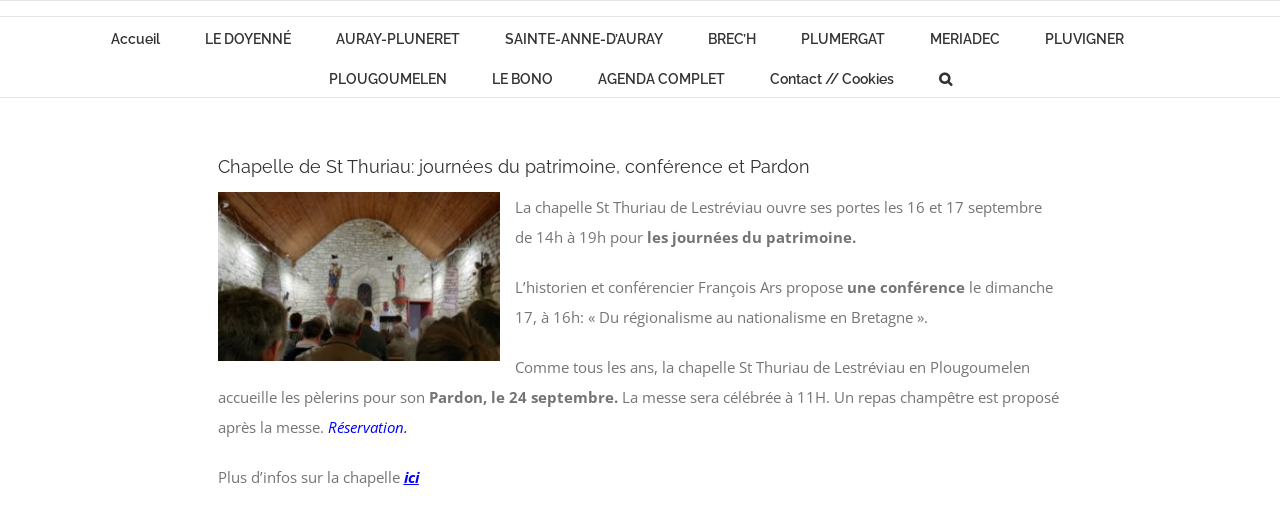

--- FILE ---
content_type: text/html; charset=UTF-8
request_url: https://paroisses-pays-auray.fr/pardon-de-st-thuriau/
body_size: 20247
content:
<!DOCTYPE html>
<html class="avada-html-layout-boxed avada-html-header-position-top avada-is-100-percent-template" lang="fr-FR" prefix="og: http://ogp.me/ns# fb: http://ogp.me/ns/fb#">
<head>
	<meta http-equiv="X-UA-Compatible" content="IE=edge" />
	<meta http-equiv="Content-Type" content="text/html; charset=utf-8"/>
	<meta name="viewport" content="width=device-width, initial-scale=1" />
	<meta name='robots' content='index, follow, max-image-preview:large, max-snippet:-1, max-video-preview:-1' />

	<!-- This site is optimized with the Yoast SEO plugin v26.6 - https://yoast.com/wordpress/plugins/seo/ -->
	<title>Chapelle de St Thuriau: journées du patrimoine, conférence et Pardon - Paroisses du Pays d&#039;Auray</title>
	<link rel="canonical" href="https://paroisses-pays-auray.fr/pardon-de-st-thuriau/" />
	<meta property="og:locale" content="fr_FR" />
	<meta property="og:type" content="article" />
	<meta property="og:title" content="Chapelle de St Thuriau: journées du patrimoine, conférence et Pardon - Paroisses du Pays d&#039;Auray" />
	<meta property="og:description" content="La chapelle St Thuriau de Lestréviau ouvre ses portes les 16 et 17 septembre de 14h à 19h pour les journées du [...]" />
	<meta property="og:url" content="https://paroisses-pays-auray.fr/pardon-de-st-thuriau/" />
	<meta property="og:site_name" content="Paroisses du Pays d&#039;Auray" />
	<meta property="article:published_time" content="2023-09-03T12:25:05+00:00" />
	<meta property="article:modified_time" content="2023-09-12T10:11:02+00:00" />
	<meta property="og:image" content="https://paroisses-pays-auray.fr/wp-content/uploads/2018/11/Plougoumelen_Chapelle-st-thuriau.jpg" />
	<meta property="og:image:width" content="800" />
	<meta property="og:image:height" content="600" />
	<meta property="og:image:type" content="image/jpeg" />
	<meta name="author" content="Gaëlle" />
	<meta name="twitter:card" content="summary_large_image" />
	<meta name="twitter:label1" content="Écrit par" />
	<meta name="twitter:data1" content="Gaëlle" />
	<meta name="twitter:label2" content="Durée de lecture estimée" />
	<meta name="twitter:data2" content="1 minute" />
	<script type="application/ld+json" class="yoast-schema-graph">{"@context":"https://schema.org","@graph":[{"@type":"WebPage","@id":"https://paroisses-pays-auray.fr/pardon-de-st-thuriau/","url":"https://paroisses-pays-auray.fr/pardon-de-st-thuriau/","name":"Chapelle de St Thuriau: journées du patrimoine, conférence et Pardon - Paroisses du Pays d&#039;Auray","isPartOf":{"@id":"https://paroisses-pays-auray.fr/#website"},"primaryImageOfPage":{"@id":"https://paroisses-pays-auray.fr/pardon-de-st-thuriau/#primaryimage"},"image":{"@id":"https://paroisses-pays-auray.fr/pardon-de-st-thuriau/#primaryimage"},"thumbnailUrl":"https://paroisses-pays-auray.fr/wp-content/uploads/2018/11/Plougoumelen_Chapelle-st-thuriau.jpg","datePublished":"2023-09-03T12:25:05+00:00","dateModified":"2023-09-12T10:11:02+00:00","author":{"@id":"https://paroisses-pays-auray.fr/#/schema/person/bf56967c9126ca4fc0f42548d9509e94"},"breadcrumb":{"@id":"https://paroisses-pays-auray.fr/pardon-de-st-thuriau/#breadcrumb"},"inLanguage":"fr-FR","potentialAction":[{"@type":"ReadAction","target":["https://paroisses-pays-auray.fr/pardon-de-st-thuriau/"]}]},{"@type":"ImageObject","inLanguage":"fr-FR","@id":"https://paroisses-pays-auray.fr/pardon-de-st-thuriau/#primaryimage","url":"https://paroisses-pays-auray.fr/wp-content/uploads/2018/11/Plougoumelen_Chapelle-st-thuriau.jpg","contentUrl":"https://paroisses-pays-auray.fr/wp-content/uploads/2018/11/Plougoumelen_Chapelle-st-thuriau.jpg","width":800,"height":600},{"@type":"BreadcrumbList","@id":"https://paroisses-pays-auray.fr/pardon-de-st-thuriau/#breadcrumb","itemListElement":[{"@type":"ListItem","position":1,"name":"Accueil","item":"https://paroisses-pays-auray.fr/"},{"@type":"ListItem","position":2,"name":"Chapelle de St Thuriau: journées du patrimoine, conférence et Pardon"}]},{"@type":"WebSite","@id":"https://paroisses-pays-auray.fr/#website","url":"https://paroisses-pays-auray.fr/","name":"Paroisses du Pays d&#039;Auray","description":"","potentialAction":[{"@type":"SearchAction","target":{"@type":"EntryPoint","urlTemplate":"https://paroisses-pays-auray.fr/?s={search_term_string}"},"query-input":{"@type":"PropertyValueSpecification","valueRequired":true,"valueName":"search_term_string"}}],"inLanguage":"fr-FR"},{"@type":"Person","@id":"https://paroisses-pays-auray.fr/#/schema/person/bf56967c9126ca4fc0f42548d9509e94","name":"Gaëlle","image":{"@type":"ImageObject","inLanguage":"fr-FR","@id":"https://paroisses-pays-auray.fr/#/schema/person/image/","url":"https://secure.gravatar.com/avatar/a7a646d72b16219aeea956ab1aebbcf8f38cd38f1ddefbb956f467c5ee37b31b?s=96&d=mm&r=g","contentUrl":"https://secure.gravatar.com/avatar/a7a646d72b16219aeea956ab1aebbcf8f38cd38f1ddefbb956f467c5ee37b31b?s=96&d=mm&r=g","caption":"Gaëlle"},"url":"https://paroisses-pays-auray.fr/author/ppa-7/"}]}</script>
	<!-- / Yoast SEO plugin. -->


<link rel="alternate" type="application/rss+xml" title="Paroisses du Pays d&#039;Auray &raquo; Flux" href="https://paroisses-pays-auray.fr/feed/" />
<link rel="alternate" type="application/rss+xml" title="Paroisses du Pays d&#039;Auray &raquo; Flux des commentaires" href="https://paroisses-pays-auray.fr/comments/feed/" />
<link rel="alternate" type="text/calendar" title="Paroisses du Pays d&#039;Auray &raquo; Flux iCal" href="https://paroisses-pays-auray.fr/events/?ical=1" />
								<link rel="icon" href="https://paroisses-pays-auray.fr/wp-content/uploads/2018/11/favicon.png" type="image/png" />
		
		
		
				<link rel="alternate" type="application/rss+xml" title="Paroisses du Pays d&#039;Auray &raquo; Chapelle de St Thuriau: journées du patrimoine, conférence et Pardon Flux des commentaires" href="https://paroisses-pays-auray.fr/pardon-de-st-thuriau/feed/" />
<link rel="alternate" title="oEmbed (JSON)" type="application/json+oembed" href="https://paroisses-pays-auray.fr/wp-json/oembed/1.0/embed?url=https%3A%2F%2Fparoisses-pays-auray.fr%2Fpardon-de-st-thuriau%2F" />
<link rel="alternate" title="oEmbed (XML)" type="text/xml+oembed" href="https://paroisses-pays-auray.fr/wp-json/oembed/1.0/embed?url=https%3A%2F%2Fparoisses-pays-auray.fr%2Fpardon-de-st-thuriau%2F&#038;format=xml" />
					<meta name="description" content="La chapelle St Thuriau de Lestréviau ouvre ses portes les 16 et 17 septembre de 14h à 19h pour les journées du patrimoine.

L&#039;historien et conférencier François Ars propose une conférence le dimanche 17, à 16h: &quot;Du régionalisme au nationalisme en Bretagne&quot;.


Comme tous les ans, la chapelle St Thuriau"/>
				
		<meta property="og:locale" content="fr_FR"/>
		<meta property="og:type" content="article"/>
		<meta property="og:site_name" content="Paroisses du Pays d&#039;Auray"/>
		<meta property="og:title" content="Chapelle de St Thuriau: journées du patrimoine, conférence et Pardon - Paroisses du Pays d&#039;Auray"/>
				<meta property="og:description" content="La chapelle St Thuriau de Lestréviau ouvre ses portes les 16 et 17 septembre de 14h à 19h pour les journées du patrimoine.

L&#039;historien et conférencier François Ars propose une conférence le dimanche 17, à 16h: &quot;Du régionalisme au nationalisme en Bretagne&quot;.


Comme tous les ans, la chapelle St Thuriau"/>
				<meta property="og:url" content="https://paroisses-pays-auray.fr/pardon-de-st-thuriau/"/>
										<meta property="article:published_time" content="2023-09-03T12:25:05+00:00"/>
							<meta property="article:modified_time" content="2023-09-12T10:11:02+00:00"/>
								<meta name="author" content="Gaëlle"/>
								<meta property="og:image" content="https://paroisses-pays-auray.fr/wp-content/uploads/2018/11/Plougoumelen_Chapelle-st-thuriau.jpg"/>
		<meta property="og:image:width" content="800"/>
		<meta property="og:image:height" content="600"/>
		<meta property="og:image:type" content="image/jpeg"/>
				<style id='wp-img-auto-sizes-contain-inline-css' type='text/css'>
img:is([sizes=auto i],[sizes^="auto," i]){contain-intrinsic-size:3000px 1500px}
/*# sourceURL=wp-img-auto-sizes-contain-inline-css */
</style>
<style id='wp-emoji-styles-inline-css' type='text/css'>

	img.wp-smiley, img.emoji {
		display: inline !important;
		border: none !important;
		box-shadow: none !important;
		height: 1em !important;
		width: 1em !important;
		margin: 0 0.07em !important;
		vertical-align: -0.1em !important;
		background: none !important;
		padding: 0 !important;
	}
/*# sourceURL=wp-emoji-styles-inline-css */
</style>
<link rel='stylesheet' id='fusion-dynamic-css-css' href='https://paroisses-pays-auray.fr/wp-content/uploads/fusion-styles/a7fe1274a2ef54b9d8db232d7a7b9ef7.min.css?ver=3.14.2' type='text/css' media='all' />
<script type="text/javascript" src="https://paroisses-pays-auray.fr/wp-includes/js/jquery/jquery.min.js?ver=3.7.1" id="jquery-core-js"></script>
<script type="text/javascript" src="https://paroisses-pays-auray.fr/wp-includes/js/jquery/jquery-migrate.min.js?ver=3.4.1" id="jquery-migrate-js"></script>
<link rel="https://api.w.org/" href="https://paroisses-pays-auray.fr/wp-json/" /><link rel="alternate" title="JSON" type="application/json" href="https://paroisses-pays-auray.fr/wp-json/wp/v2/posts/11325" /><link rel="EditURI" type="application/rsd+xml" title="RSD" href="https://paroisses-pays-auray.fr/xmlrpc.php?rsd" />
<meta name="generator" content="WordPress 6.9" />
<link rel='shortlink' href='https://paroisses-pays-auray.fr/?p=11325' />
<meta name="tec-api-version" content="v1"><meta name="tec-api-origin" content="https://paroisses-pays-auray.fr"><link rel="alternate" href="https://paroisses-pays-auray.fr/wp-json/tribe/events/v1/" /><style type="text/css" id="css-fb-visibility">@media screen and (max-width: 640px){.fusion-no-small-visibility{display:none !important;}body .sm-text-align-center{text-align:center !important;}body .sm-text-align-left{text-align:left !important;}body .sm-text-align-right{text-align:right !important;}body .sm-flex-align-center{justify-content:center !important;}body .sm-flex-align-flex-start{justify-content:flex-start !important;}body .sm-flex-align-flex-end{justify-content:flex-end !important;}body .sm-mx-auto{margin-left:auto !important;margin-right:auto !important;}body .sm-ml-auto{margin-left:auto !important;}body .sm-mr-auto{margin-right:auto !important;}body .fusion-absolute-position-small{position:absolute;top:auto;width:100%;}.awb-sticky.awb-sticky-small{ position: sticky; top: var(--awb-sticky-offset,0); }}@media screen and (min-width: 641px) and (max-width: 1024px){.fusion-no-medium-visibility{display:none !important;}body .md-text-align-center{text-align:center !important;}body .md-text-align-left{text-align:left !important;}body .md-text-align-right{text-align:right !important;}body .md-flex-align-center{justify-content:center !important;}body .md-flex-align-flex-start{justify-content:flex-start !important;}body .md-flex-align-flex-end{justify-content:flex-end !important;}body .md-mx-auto{margin-left:auto !important;margin-right:auto !important;}body .md-ml-auto{margin-left:auto !important;}body .md-mr-auto{margin-right:auto !important;}body .fusion-absolute-position-medium{position:absolute;top:auto;width:100%;}.awb-sticky.awb-sticky-medium{ position: sticky; top: var(--awb-sticky-offset,0); }}@media screen and (min-width: 1025px){.fusion-no-large-visibility{display:none !important;}body .lg-text-align-center{text-align:center !important;}body .lg-text-align-left{text-align:left !important;}body .lg-text-align-right{text-align:right !important;}body .lg-flex-align-center{justify-content:center !important;}body .lg-flex-align-flex-start{justify-content:flex-start !important;}body .lg-flex-align-flex-end{justify-content:flex-end !important;}body .lg-mx-auto{margin-left:auto !important;margin-right:auto !important;}body .lg-ml-auto{margin-left:auto !important;}body .lg-mr-auto{margin-right:auto !important;}body .fusion-absolute-position-large{position:absolute;top:auto;width:100%;}.awb-sticky.awb-sticky-large{ position: sticky; top: var(--awb-sticky-offset,0); }}</style>		<script type="text/javascript">
			var doc = document.documentElement;
			doc.setAttribute( 'data-useragent', navigator.userAgent );
		</script>
		
	<style id='global-styles-inline-css' type='text/css'>
:root{--wp--preset--aspect-ratio--square: 1;--wp--preset--aspect-ratio--4-3: 4/3;--wp--preset--aspect-ratio--3-4: 3/4;--wp--preset--aspect-ratio--3-2: 3/2;--wp--preset--aspect-ratio--2-3: 2/3;--wp--preset--aspect-ratio--16-9: 16/9;--wp--preset--aspect-ratio--9-16: 9/16;--wp--preset--color--black: #000000;--wp--preset--color--cyan-bluish-gray: #abb8c3;--wp--preset--color--white: #ffffff;--wp--preset--color--pale-pink: #f78da7;--wp--preset--color--vivid-red: #cf2e2e;--wp--preset--color--luminous-vivid-orange: #ff6900;--wp--preset--color--luminous-vivid-amber: #fcb900;--wp--preset--color--light-green-cyan: #7bdcb5;--wp--preset--color--vivid-green-cyan: #00d084;--wp--preset--color--pale-cyan-blue: #8ed1fc;--wp--preset--color--vivid-cyan-blue: #0693e3;--wp--preset--color--vivid-purple: #9b51e0;--wp--preset--color--awb-color-1: #ffffff;--wp--preset--color--awb-color-2: #f6f6f6;--wp--preset--color--awb-color-3: #ebeaea;--wp--preset--color--awb-color-4: #e0dede;--wp--preset--color--awb-color-5: #a0ce4e;--wp--preset--color--awb-color-6: #03a9f4;--wp--preset--color--awb-color-7: #747474;--wp--preset--color--awb-color-8: #333333;--wp--preset--color--awb-color-custom-10: rgba(235,234,234,0.8);--wp--preset--color--awb-color-custom-11: #e8e8e8;--wp--preset--color--awb-color-custom-12: #dddddd;--wp--preset--color--awb-color-custom-13: #363839;--wp--preset--color--awb-color-custom-14: #bebdbd;--wp--preset--color--awb-color-custom-15: #f9f9f9;--wp--preset--color--awb-color-custom-16: #e5e5e5;--wp--preset--color--awb-color-custom-17: #f8f8f8;--wp--preset--gradient--vivid-cyan-blue-to-vivid-purple: linear-gradient(135deg,rgb(6,147,227) 0%,rgb(155,81,224) 100%);--wp--preset--gradient--light-green-cyan-to-vivid-green-cyan: linear-gradient(135deg,rgb(122,220,180) 0%,rgb(0,208,130) 100%);--wp--preset--gradient--luminous-vivid-amber-to-luminous-vivid-orange: linear-gradient(135deg,rgb(252,185,0) 0%,rgb(255,105,0) 100%);--wp--preset--gradient--luminous-vivid-orange-to-vivid-red: linear-gradient(135deg,rgb(255,105,0) 0%,rgb(207,46,46) 100%);--wp--preset--gradient--very-light-gray-to-cyan-bluish-gray: linear-gradient(135deg,rgb(238,238,238) 0%,rgb(169,184,195) 100%);--wp--preset--gradient--cool-to-warm-spectrum: linear-gradient(135deg,rgb(74,234,220) 0%,rgb(151,120,209) 20%,rgb(207,42,186) 40%,rgb(238,44,130) 60%,rgb(251,105,98) 80%,rgb(254,248,76) 100%);--wp--preset--gradient--blush-light-purple: linear-gradient(135deg,rgb(255,206,236) 0%,rgb(152,150,240) 100%);--wp--preset--gradient--blush-bordeaux: linear-gradient(135deg,rgb(254,205,165) 0%,rgb(254,45,45) 50%,rgb(107,0,62) 100%);--wp--preset--gradient--luminous-dusk: linear-gradient(135deg,rgb(255,203,112) 0%,rgb(199,81,192) 50%,rgb(65,88,208) 100%);--wp--preset--gradient--pale-ocean: linear-gradient(135deg,rgb(255,245,203) 0%,rgb(182,227,212) 50%,rgb(51,167,181) 100%);--wp--preset--gradient--electric-grass: linear-gradient(135deg,rgb(202,248,128) 0%,rgb(113,206,126) 100%);--wp--preset--gradient--midnight: linear-gradient(135deg,rgb(2,3,129) 0%,rgb(40,116,252) 100%);--wp--preset--font-size--small: 11.25px;--wp--preset--font-size--medium: 20px;--wp--preset--font-size--large: 22.5px;--wp--preset--font-size--x-large: 42px;--wp--preset--font-size--normal: 15px;--wp--preset--font-size--xlarge: 30px;--wp--preset--font-size--huge: 45px;--wp--preset--spacing--20: 0.44rem;--wp--preset--spacing--30: 0.67rem;--wp--preset--spacing--40: 1rem;--wp--preset--spacing--50: 1.5rem;--wp--preset--spacing--60: 2.25rem;--wp--preset--spacing--70: 3.38rem;--wp--preset--spacing--80: 5.06rem;--wp--preset--shadow--natural: 6px 6px 9px rgba(0, 0, 0, 0.2);--wp--preset--shadow--deep: 12px 12px 50px rgba(0, 0, 0, 0.4);--wp--preset--shadow--sharp: 6px 6px 0px rgba(0, 0, 0, 0.2);--wp--preset--shadow--outlined: 6px 6px 0px -3px rgb(255, 255, 255), 6px 6px rgb(0, 0, 0);--wp--preset--shadow--crisp: 6px 6px 0px rgb(0, 0, 0);}:where(.is-layout-flex){gap: 0.5em;}:where(.is-layout-grid){gap: 0.5em;}body .is-layout-flex{display: flex;}.is-layout-flex{flex-wrap: wrap;align-items: center;}.is-layout-flex > :is(*, div){margin: 0;}body .is-layout-grid{display: grid;}.is-layout-grid > :is(*, div){margin: 0;}:where(.wp-block-columns.is-layout-flex){gap: 2em;}:where(.wp-block-columns.is-layout-grid){gap: 2em;}:where(.wp-block-post-template.is-layout-flex){gap: 1.25em;}:where(.wp-block-post-template.is-layout-grid){gap: 1.25em;}.has-black-color{color: var(--wp--preset--color--black) !important;}.has-cyan-bluish-gray-color{color: var(--wp--preset--color--cyan-bluish-gray) !important;}.has-white-color{color: var(--wp--preset--color--white) !important;}.has-pale-pink-color{color: var(--wp--preset--color--pale-pink) !important;}.has-vivid-red-color{color: var(--wp--preset--color--vivid-red) !important;}.has-luminous-vivid-orange-color{color: var(--wp--preset--color--luminous-vivid-orange) !important;}.has-luminous-vivid-amber-color{color: var(--wp--preset--color--luminous-vivid-amber) !important;}.has-light-green-cyan-color{color: var(--wp--preset--color--light-green-cyan) !important;}.has-vivid-green-cyan-color{color: var(--wp--preset--color--vivid-green-cyan) !important;}.has-pale-cyan-blue-color{color: var(--wp--preset--color--pale-cyan-blue) !important;}.has-vivid-cyan-blue-color{color: var(--wp--preset--color--vivid-cyan-blue) !important;}.has-vivid-purple-color{color: var(--wp--preset--color--vivid-purple) !important;}.has-black-background-color{background-color: var(--wp--preset--color--black) !important;}.has-cyan-bluish-gray-background-color{background-color: var(--wp--preset--color--cyan-bluish-gray) !important;}.has-white-background-color{background-color: var(--wp--preset--color--white) !important;}.has-pale-pink-background-color{background-color: var(--wp--preset--color--pale-pink) !important;}.has-vivid-red-background-color{background-color: var(--wp--preset--color--vivid-red) !important;}.has-luminous-vivid-orange-background-color{background-color: var(--wp--preset--color--luminous-vivid-orange) !important;}.has-luminous-vivid-amber-background-color{background-color: var(--wp--preset--color--luminous-vivid-amber) !important;}.has-light-green-cyan-background-color{background-color: var(--wp--preset--color--light-green-cyan) !important;}.has-vivid-green-cyan-background-color{background-color: var(--wp--preset--color--vivid-green-cyan) !important;}.has-pale-cyan-blue-background-color{background-color: var(--wp--preset--color--pale-cyan-blue) !important;}.has-vivid-cyan-blue-background-color{background-color: var(--wp--preset--color--vivid-cyan-blue) !important;}.has-vivid-purple-background-color{background-color: var(--wp--preset--color--vivid-purple) !important;}.has-black-border-color{border-color: var(--wp--preset--color--black) !important;}.has-cyan-bluish-gray-border-color{border-color: var(--wp--preset--color--cyan-bluish-gray) !important;}.has-white-border-color{border-color: var(--wp--preset--color--white) !important;}.has-pale-pink-border-color{border-color: var(--wp--preset--color--pale-pink) !important;}.has-vivid-red-border-color{border-color: var(--wp--preset--color--vivid-red) !important;}.has-luminous-vivid-orange-border-color{border-color: var(--wp--preset--color--luminous-vivid-orange) !important;}.has-luminous-vivid-amber-border-color{border-color: var(--wp--preset--color--luminous-vivid-amber) !important;}.has-light-green-cyan-border-color{border-color: var(--wp--preset--color--light-green-cyan) !important;}.has-vivid-green-cyan-border-color{border-color: var(--wp--preset--color--vivid-green-cyan) !important;}.has-pale-cyan-blue-border-color{border-color: var(--wp--preset--color--pale-cyan-blue) !important;}.has-vivid-cyan-blue-border-color{border-color: var(--wp--preset--color--vivid-cyan-blue) !important;}.has-vivid-purple-border-color{border-color: var(--wp--preset--color--vivid-purple) !important;}.has-vivid-cyan-blue-to-vivid-purple-gradient-background{background: var(--wp--preset--gradient--vivid-cyan-blue-to-vivid-purple) !important;}.has-light-green-cyan-to-vivid-green-cyan-gradient-background{background: var(--wp--preset--gradient--light-green-cyan-to-vivid-green-cyan) !important;}.has-luminous-vivid-amber-to-luminous-vivid-orange-gradient-background{background: var(--wp--preset--gradient--luminous-vivid-amber-to-luminous-vivid-orange) !important;}.has-luminous-vivid-orange-to-vivid-red-gradient-background{background: var(--wp--preset--gradient--luminous-vivid-orange-to-vivid-red) !important;}.has-very-light-gray-to-cyan-bluish-gray-gradient-background{background: var(--wp--preset--gradient--very-light-gray-to-cyan-bluish-gray) !important;}.has-cool-to-warm-spectrum-gradient-background{background: var(--wp--preset--gradient--cool-to-warm-spectrum) !important;}.has-blush-light-purple-gradient-background{background: var(--wp--preset--gradient--blush-light-purple) !important;}.has-blush-bordeaux-gradient-background{background: var(--wp--preset--gradient--blush-bordeaux) !important;}.has-luminous-dusk-gradient-background{background: var(--wp--preset--gradient--luminous-dusk) !important;}.has-pale-ocean-gradient-background{background: var(--wp--preset--gradient--pale-ocean) !important;}.has-electric-grass-gradient-background{background: var(--wp--preset--gradient--electric-grass) !important;}.has-midnight-gradient-background{background: var(--wp--preset--gradient--midnight) !important;}.has-small-font-size{font-size: var(--wp--preset--font-size--small) !important;}.has-medium-font-size{font-size: var(--wp--preset--font-size--medium) !important;}.has-large-font-size{font-size: var(--wp--preset--font-size--large) !important;}.has-x-large-font-size{font-size: var(--wp--preset--font-size--x-large) !important;}
/*# sourceURL=global-styles-inline-css */
</style>
<link rel='stylesheet' id='wp-block-library-css' href='https://paroisses-pays-auray.fr/wp-includes/css/dist/block-library/style.min.css?ver=6.9' type='text/css' media='all' />
<style id='wp-block-library-inline-css' type='text/css'>
/*wp_block_styles_on_demand_placeholder:697828f0a4b3b*/
/*# sourceURL=wp-block-library-inline-css */
</style>
<style id='wp-block-library-theme-inline-css' type='text/css'>
.wp-block-audio :where(figcaption){color:#555;font-size:13px;text-align:center}.is-dark-theme .wp-block-audio :where(figcaption){color:#ffffffa6}.wp-block-audio{margin:0 0 1em}.wp-block-code{border:1px solid #ccc;border-radius:4px;font-family:Menlo,Consolas,monaco,monospace;padding:.8em 1em}.wp-block-embed :where(figcaption){color:#555;font-size:13px;text-align:center}.is-dark-theme .wp-block-embed :where(figcaption){color:#ffffffa6}.wp-block-embed{margin:0 0 1em}.blocks-gallery-caption{color:#555;font-size:13px;text-align:center}.is-dark-theme .blocks-gallery-caption{color:#ffffffa6}:root :where(.wp-block-image figcaption){color:#555;font-size:13px;text-align:center}.is-dark-theme :root :where(.wp-block-image figcaption){color:#ffffffa6}.wp-block-image{margin:0 0 1em}.wp-block-pullquote{border-bottom:4px solid;border-top:4px solid;color:currentColor;margin-bottom:1.75em}.wp-block-pullquote :where(cite),.wp-block-pullquote :where(footer),.wp-block-pullquote__citation{color:currentColor;font-size:.8125em;font-style:normal;text-transform:uppercase}.wp-block-quote{border-left:.25em solid;margin:0 0 1.75em;padding-left:1em}.wp-block-quote cite,.wp-block-quote footer{color:currentColor;font-size:.8125em;font-style:normal;position:relative}.wp-block-quote:where(.has-text-align-right){border-left:none;border-right:.25em solid;padding-left:0;padding-right:1em}.wp-block-quote:where(.has-text-align-center){border:none;padding-left:0}.wp-block-quote.is-large,.wp-block-quote.is-style-large,.wp-block-quote:where(.is-style-plain){border:none}.wp-block-search .wp-block-search__label{font-weight:700}.wp-block-search__button{border:1px solid #ccc;padding:.375em .625em}:where(.wp-block-group.has-background){padding:1.25em 2.375em}.wp-block-separator.has-css-opacity{opacity:.4}.wp-block-separator{border:none;border-bottom:2px solid;margin-left:auto;margin-right:auto}.wp-block-separator.has-alpha-channel-opacity{opacity:1}.wp-block-separator:not(.is-style-wide):not(.is-style-dots){width:100px}.wp-block-separator.has-background:not(.is-style-dots){border-bottom:none;height:1px}.wp-block-separator.has-background:not(.is-style-wide):not(.is-style-dots){height:2px}.wp-block-table{margin:0 0 1em}.wp-block-table td,.wp-block-table th{word-break:normal}.wp-block-table :where(figcaption){color:#555;font-size:13px;text-align:center}.is-dark-theme .wp-block-table :where(figcaption){color:#ffffffa6}.wp-block-video :where(figcaption){color:#555;font-size:13px;text-align:center}.is-dark-theme .wp-block-video :where(figcaption){color:#ffffffa6}.wp-block-video{margin:0 0 1em}:root :where(.wp-block-template-part.has-background){margin-bottom:0;margin-top:0;padding:1.25em 2.375em}
/*# sourceURL=/wp-includes/css/dist/block-library/theme.min.css */
</style>
<style id='classic-theme-styles-inline-css' type='text/css'>
/*! This file is auto-generated */
.wp-block-button__link{color:#fff;background-color:#32373c;border-radius:9999px;box-shadow:none;text-decoration:none;padding:calc(.667em + 2px) calc(1.333em + 2px);font-size:1.125em}.wp-block-file__button{background:#32373c;color:#fff;text-decoration:none}
/*# sourceURL=/wp-includes/css/classic-themes.min.css */
</style>
</head>

<body class="wp-singular post-template-default single single-post postid-11325 single-format-standard wp-theme-Avada wp-child-theme-Avada-Child-Theme page-id-11325 tribe-no-js page-template-template-child fusion-image-hovers fusion-pagination-sizing fusion-button_type-flat fusion-button_span-no fusion-button_gradient-linear avada-image-rollover-circle-yes avada-image-rollover-yes avada-image-rollover-direction-left fusion-body ltr fusion-sticky-header no-tablet-sticky-header no-mobile-sticky-header no-mobile-slidingbar no-mobile-totop avada-has-rev-slider-styles fusion-disable-outline fusion-sub-menu-fade mobile-logo-pos-center layout-boxed-mode avada-has-boxed-modal-shadow-none layout-scroll-offset-full avada-has-zero-margin-offset-top fusion-top-header menu-text-align-center mobile-menu-design-modern fusion-show-pagination-text fusion-header-layout-v5 avada-responsive avada-footer-fx-none avada-menu-highlight-style-bar fusion-search-form-classic fusion-main-menu-search-overlay fusion-avatar-square avada-sticky-shrinkage avada-dropdown-styles avada-blog-layout-large avada-blog-archive-layout-medium avada-ec-not-100-width avada-ec-meta-layout-sidebar avada-header-shadow-no avada-menu-icon-position-left avada-has-megamenu-shadow avada-has-mainmenu-dropdown-divider avada-has-main-nav-search-icon avada-has-breadcrumb-mobile-hidden avada-has-titlebar-hide avada-has-pagination-padding avada-flyout-menu-direction-fade avada-ec-views-v2" data-awb-post-id="11325">
		<a class="skip-link screen-reader-text" href="#content">Passer au contenu</a>

	<div id="boxed-wrapper">
							
		<div id="wrapper" class="fusion-wrapper">
			<div id="home" style="position:relative;top:-1px;"></div>
							
					
			<header class="fusion-header-wrapper">
				<div class="fusion-header-v5 fusion-logo-alignment fusion-logo-center fusion-sticky-menu- fusion-sticky-logo- fusion-mobile-logo- fusion-sticky-menu-only fusion-header-menu-align-center fusion-mobile-menu-design-modern">
					
<div class="fusion-secondary-header">
	<div class="fusion-row">
							<div class="fusion-alignright">
				<nav class="fusion-secondary-menu" role="navigation" aria-label="Menu secondaire"></nav>			</div>
			</div>
</div>
<div class="fusion-header-sticky-height"></div>
<div class="fusion-sticky-header-wrapper"> <!-- start fusion sticky header wrapper -->
	<div class="fusion-header">
		<div class="fusion-row">
							<div class="fusion-logo" data-margin-top="0px" data-margin-bottom="0px" data-margin-left="0px" data-margin-right="0px">
		</div>
								<div class="fusion-mobile-menu-icons">
							<a href="#" class="fusion-icon awb-icon-bars" aria-label="Afficher/masquer le menu mobile" aria-expanded="false"></a>
		
		
		
			</div>
			
					</div>
	</div>
	<div class="fusion-secondary-main-menu">
		<div class="fusion-row">
			<nav class="fusion-main-menu" aria-label="Menu principal"><div class="fusion-overlay-search">		<form role="search" class="searchform fusion-search-form  fusion-search-form-classic" method="get" action="https://paroisses-pays-auray.fr/">
			<div class="fusion-search-form-content">

				
				<div class="fusion-search-field search-field">
					<label><span class="screen-reader-text">Rechercher:</span>
													<input type="search" value="" name="s" class="s" placeholder="Rechercher..." required aria-required="true" aria-label="Rechercher..."/>
											</label>
				</div>
				<div class="fusion-search-button search-button">
					<input type="submit" class="fusion-search-submit searchsubmit" aria-label="Recherche" value="&#xf002;" />
									</div>

				
			</div>


			
		</form>
		<div class="fusion-search-spacer"></div><a href="#" role="button" aria-label="Fermer la recherche" class="fusion-close-search"></a></div><ul id="menu-menunew" class="fusion-menu"><li  id="menu-item-27437"  class="menu-item menu-item-type-post_type menu-item-object-page menu-item-home menu-item-27437"  data-item-id="27437"><a  href="https://paroisses-pays-auray.fr/" class="fusion-bar-highlight"><span class="menu-text">Accueil</span></a></li><li  id="menu-item-27306"  class="menu-item menu-item-type-taxonomy menu-item-object-category menu-item-has-children menu-item-27306 fusion-dropdown-menu"  data-item-id="27306"><a  href="https://paroisses-pays-auray.fr/category/le-doyenne/" class="fusion-bar-highlight"><span class="menu-text">LE DOYENNÉ</span></a><ul class="sub-menu"><li  id="menu-item-27307"  class="menu-item menu-item-type-post_type menu-item-object-post menu-item-27307 fusion-dropdown-submenu" ><a  href="https://paroisses-pays-auray.fr/doyenne-kezaco/" class="fusion-bar-highlight"><span>Doyenné : kézaco ?</span></a></li><li  id="menu-item-27439"  class="menu-item menu-item-type-post_type menu-item-object-post menu-item-27439 fusion-dropdown-submenu" ><a  href="https://paroisses-pays-auray.fr/confirmation/" class="fusion-bar-highlight"><span>Confirmation</span></a></li><li  id="menu-item-27440"  class="menu-item menu-item-type-post_type menu-item-object-post menu-item-27440 fusion-dropdown-submenu" ><a  href="https://paroisses-pays-auray.fr/mariage-preparation/" class="fusion-bar-highlight"><span>Mariage – Préparation</span></a></li><li  id="menu-item-27441"  class="menu-item menu-item-type-taxonomy menu-item-object-category menu-item-27441 fusion-dropdown-submenu" ><a  href="https://paroisses-pays-auray.fr/category/pour-les-jeunes/" class="fusion-bar-highlight"><span>Pour les jeunes</span></a></li><li  id="menu-item-27310"  class="menu-item menu-item-type-taxonomy menu-item-object-category menu-item-27310 fusion-dropdown-submenu" ><a  href="https://paroisses-pays-auray.fr/category/pour-les-adultes/" class="fusion-bar-highlight"><span>Pour les adultes</span></a></li><li  id="menu-item-27442"  class="menu-item menu-item-type-post_type menu-item-object-post menu-item-27442 fusion-dropdown-submenu" ><a  href="https://paroisses-pays-auray.fr/fraternite/" class="fusion-bar-highlight"><span>Fraternité</span></a></li><li  id="menu-item-27443"  class="menu-item menu-item-type-post_type menu-item-object-post menu-item-27443 fusion-dropdown-submenu" ><a  href="https://paroisses-pays-auray.fr/vies-consacrees-dans-notre-doyenne/" class="fusion-bar-highlight"><span>Vies consacrées dans notre doyenné</span></a></li><li  id="menu-item-27709"  class="menu-item menu-item-type-post_type menu-item-object-post menu-item-27709 fusion-dropdown-submenu" ><a  href="https://paroisses-pays-auray.fr/pelerinage-a-ste-anne-dauray/" class="fusion-bar-highlight"><span>Pèlerinage à Sainte-Anne-d’Auray</span></a></li></ul></li><li  id="menu-item-28196"  class="menu-item menu-item-type-custom menu-item-object-custom menu-item-28196"  data-item-id="28196"><a  target="_blank" rel="noopener noreferrer" href="https://paroisse-auray-pluneret.fr/" class="fusion-bar-highlight"><span class="menu-text">AURAY-PLUNERET</span></a></li><li  id="menu-item-27456"  class="menu-item menu-item-type-post_type menu-item-object-page menu-item-has-children menu-item-27456 fusion-dropdown-menu"  data-item-id="27456"><a  href="https://paroisses-pays-auray.fr/sainte-anne-dauray/" class="fusion-bar-highlight"><span class="menu-text">SAINTE-ANNE-D&rsquo;AURAY</span></a><ul class="sub-menu"><li  id="menu-item-27457"  class="menu-item menu-item-type-post_type menu-item-object-page menu-item-27457 fusion-dropdown-submenu" ><a  href="https://paroisses-pays-auray.fr/sainte-anne-dauray/" class="fusion-bar-highlight"><span>Accueil Paroisse</span></a></li><li  id="menu-item-27458"  class="menu-item menu-item-type-post_type menu-item-object-page menu-item-27458 fusion-dropdown-submenu" ><a  href="https://paroisses-pays-auray.fr/sainte-anne-dauray/messe-office-priere/" class="fusion-bar-highlight"><span>Messes et horaires</span></a></li><li  id="menu-item-27459"  class="menu-item menu-item-type-taxonomy menu-item-object-tribe_events_cat menu-item-27459 fusion-dropdown-submenu" ><a  href="https://paroisses-pays-auray.fr/events/categorie/steanne-brech-meriadec-plumergat/" class="fusion-bar-highlight"><span>Agenda paroissial</span></a></li><li  id="menu-item-27460"  class="menu-item menu-item-type-taxonomy menu-item-object-category menu-item-has-children menu-item-27460 fusion-dropdown-submenu" ><a  href="https://paroisses-pays-auray.fr/category/actualites-sainte-anne/" class="fusion-bar-highlight"><span>Actualités paroissiales</span></a><ul class="sub-menu"><li  id="menu-item-27877"  class="menu-item menu-item-type-post_type menu-item-object-post menu-item-27877" ><a  href="https://paroisses-pays-auray.fr/le-salon-de-the-ty-gabriel/" class="fusion-bar-highlight"><span>Le salon de thé Ty Gabriel réouvre !</span></a></li></ul></li><li  id="menu-item-27690"  class="menu-item menu-item-type-post_type menu-item-object-page menu-item-27690 fusion-dropdown-submenu" ><a  href="https://paroisses-pays-auray.fr/sainte-anne-dauray/propositions-pour-les-jeunes/" class="fusion-bar-highlight"><span>Propositions pour les jeunes</span></a></li><li  id="menu-item-27823"  class="menu-item menu-item-type-post_type menu-item-object-post menu-item-has-children menu-item-27823 fusion-dropdown-submenu" ><a  href="https://paroisses-pays-auray.fr/chemin-jubilaire/" class="fusion-bar-highlight"><span>Chemin jubilaire</span></a><ul class="sub-menu"><li  id="menu-item-27677"  class="menu-item menu-item-type-post_type menu-item-object-page menu-item-27677" ><a  href="https://paroisses-pays-auray.fr/chemin-jubilaire-appel-a-benevoles/" class="fusion-bar-highlight"><span>Chemin jubilaire: appel à bénévoles</span></a></li><li  id="menu-item-27827"  class="menu-item menu-item-type-post_type menu-item-object-post menu-item-27827" ><a  href="https://paroisses-pays-auray.fr/la-porte-jubilaire/" class="fusion-bar-highlight"><span>La porte jubilaire</span></a></li></ul></li><li  id="menu-item-27461"  class="menu-item menu-item-type-post_type menu-item-object-page menu-item-27461 fusion-dropdown-submenu" ><a  href="https://paroisses-pays-auray.fr/sainte-anne-dauray/catechese-sainte-anne/" class="fusion-bar-highlight"><span>Catéchèse</span></a></li><li  id="menu-item-27596"  class="menu-item menu-item-type-post_type menu-item-object-page menu-item-27596 fusion-dropdown-submenu" ><a  href="https://paroisses-pays-auray.fr/sainte-anne-dauray/preparation-a-la-profession-de-foi/" class="fusion-bar-highlight"><span>Préparation à la Profession de Foi</span></a></li><li  id="menu-item-27462"  class="menu-item menu-item-type-post_type menu-item-object-page menu-item-27462 fusion-dropdown-submenu" ><a  href="https://paroisses-pays-auray.fr/sainte-anne-dauray/ecoute/" class="fusion-bar-highlight"><span>Lieu d’écoute</span></a></li><li  id="menu-item-27463"  class="menu-item menu-item-type-post_type menu-item-object-page menu-item-27463 fusion-dropdown-submenu" ><a  href="https://paroisses-pays-auray.fr/sainte-anne-dauray/fetes-pardons/" class="fusion-bar-highlight"><span>Fêtes et Pardons</span></a></li><li  id="menu-item-27464"  class="menu-item menu-item-type-post_type menu-item-object-page menu-item-27464 fusion-dropdown-submenu" ><a  href="https://paroisses-pays-auray.fr/sainte-anne-dauray/enseignement-catholique/" class="fusion-bar-highlight"><span>Enseignement catholique</span></a></li><li  id="menu-item-27465"  class="menu-item menu-item-type-custom menu-item-object-custom menu-item-27465 fusion-dropdown-submenu" ><a  title="_blank" href="https://www.sainteanne-sanctuaire.com/" class="fusion-bar-highlight"><span>Sanctuaire</span></a></li><li  id="menu-item-27466"  class="menu-item menu-item-type-post_type menu-item-object-page menu-item-27466 fusion-dropdown-submenu" ><a  href="https://paroisses-pays-auray.fr/sainte-anne-dauray/chants-liturgie/" class="fusion-bar-highlight"><span>Chants et liturgie</span></a></li></ul></li><li  id="menu-item-27322"  class="menu-item menu-item-type-taxonomy menu-item-object-category menu-item-has-children menu-item-27322 fusion-dropdown-menu"  data-item-id="27322"><a  href="https://paroisses-pays-auray.fr/category/brech/" class="fusion-bar-highlight"><span class="menu-text">BREC&rsquo;H</span></a><ul class="sub-menu"><li  id="menu-item-27467"  class="menu-item menu-item-type-post_type menu-item-object-post menu-item-27467 fusion-dropdown-submenu" ><a  href="https://paroisses-pays-auray.fr/accueil-brech/" class="fusion-bar-highlight"><span>Accueil Brec’h</span></a></li><li  id="menu-item-27468"  class="menu-item menu-item-type-post_type menu-item-object-post menu-item-27468 fusion-dropdown-submenu" ><a  href="https://paroisses-pays-auray.fr/actualites-paroissiales-secteur-de-brech/" class="fusion-bar-highlight"><span>Actualités paroissiales secteur  de Brec’h</span></a></li><li  id="menu-item-27469"  class="menu-item menu-item-type-post_type menu-item-object-post menu-item-27469 fusion-dropdown-submenu" ><a  href="https://paroisses-pays-auray.fr/messes-brech/" class="fusion-bar-highlight"><span>Messes Brec’h</span></a></li><li  id="menu-item-27470"  class="menu-item menu-item-type-post_type menu-item-object-post menu-item-27470 fusion-dropdown-submenu" ><a  href="https://paroisses-pays-auray.fr/demandes-religieuses-2/" class="fusion-bar-highlight"><span>Catéchèse à Brech</span></a></li><li  id="menu-item-27473"  class="menu-item menu-item-type-post_type menu-item-object-post menu-item-27473 fusion-dropdown-submenu" ><a  href="https://paroisses-pays-auray.fr/obseques-2/" class="fusion-bar-highlight"><span>Obsèques</span></a></li><li  id="menu-item-27477"  class="menu-item menu-item-type-post_type menu-item-object-post menu-item-27477 fusion-dropdown-submenu" ><a  href="https://paroisses-pays-auray.fr/pardons-brech/" class="fusion-bar-highlight"><span>Pardons Brec’h</span></a></li><li  id="menu-item-27478"  class="menu-item menu-item-type-post_type menu-item-object-post menu-item-27478 fusion-dropdown-submenu" ><a  href="https://paroisses-pays-auray.fr/ecole-catholique-2/" class="fusion-bar-highlight"><span>Enseignement catholique</span></a></li><li  id="menu-item-27479"  class="menu-item menu-item-type-taxonomy menu-item-object-tribe_events_cat menu-item-27479 fusion-dropdown-submenu" ><a  href="https://paroisses-pays-auray.fr/events/categorie/steanne-brech-meriadec-plumergat/" class="fusion-bar-highlight"><span>Agenda</span></a></li></ul></li><li  id="menu-item-27329"  class="menu-item menu-item-type-taxonomy menu-item-object-category menu-item-has-children menu-item-27329 fusion-dropdown-menu"  data-item-id="27329"><a  href="https://paroisses-pays-auray.fr/category/plumergat/" class="fusion-bar-highlight"><span class="menu-text">PLUMERGAT</span></a><ul class="sub-menu"><li  id="menu-item-27482"  class="menu-item menu-item-type-post_type menu-item-object-post menu-item-27482 fusion-dropdown-submenu" ><a  href="https://paroisses-pays-auray.fr/accueil-plumergat/" class="fusion-bar-highlight"><span>Accueil à Plumergat</span></a></li><li  id="menu-item-27483"  class="menu-item menu-item-type-post_type menu-item-object-post menu-item-27483 fusion-dropdown-submenu" ><a  href="https://paroisses-pays-auray.fr/actualites-paroissiales-secteur-de-plumergat/" class="fusion-bar-highlight"><span>Actualités paroissiales de Plumergat</span></a></li><li  id="menu-item-27484"  class="menu-item menu-item-type-post_type menu-item-object-post menu-item-27484 fusion-dropdown-submenu" ><a  href="https://paroisses-pays-auray.fr/messes-plumergat/" class="fusion-bar-highlight"><span>Messes à Plumergat</span></a></li><li  id="menu-item-27485"  class="menu-item menu-item-type-post_type menu-item-object-post menu-item-has-children menu-item-27485 fusion-dropdown-submenu" ><a  href="https://paroisses-pays-auray.fr/demandes-religieuses-4/" class="fusion-bar-highlight"><span>Catéchèse à Plumergat</span></a><ul class="sub-menu"><li  id="menu-item-27498"  class="menu-item menu-item-type-post_type menu-item-object-post menu-item-27498" ><a  href="https://paroisses-pays-auray.fr/ecole-catholique-4/" class="fusion-bar-highlight"><span>Ecole catholique</span></a></li></ul></li><li  id="menu-item-27486"  class="menu-item menu-item-type-post_type menu-item-object-post menu-item-27486 fusion-dropdown-submenu" ><a  href="https://paroisses-pays-auray.fr/obseques-4/" class="fusion-bar-highlight"><span>Obsèques</span></a></li><li  id="menu-item-27487"  class="menu-item menu-item-type-post_type menu-item-object-post menu-item-27487 fusion-dropdown-submenu" ><a  href="https://paroisses-pays-auray.fr/pardons-plumergat/" class="fusion-bar-highlight"><span>Pardons de Plumergat</span></a></li><li  id="menu-item-27488"  class="menu-item menu-item-type-post_type menu-item-object-post menu-item-27488 fusion-dropdown-submenu" ><a  href="https://paroisses-pays-auray.fr/ecole-catholique/" class="fusion-bar-highlight"><span>Ecole catholique</span></a></li><li  id="menu-item-27489"  class="menu-item menu-item-type-taxonomy menu-item-object-tribe_events_cat menu-item-27489 fusion-dropdown-submenu" ><a  href="https://paroisses-pays-auray.fr/events/categorie/steanne-brech-meriadec-plumergat/" class="fusion-bar-highlight"><span>Agenda</span></a></li></ul></li><li  id="menu-item-27365"  class="menu-item menu-item-type-taxonomy menu-item-object-category menu-item-has-children menu-item-27365 fusion-dropdown-menu"  data-item-id="27365"><a  href="https://paroisses-pays-auray.fr/category/meriadec/" class="fusion-bar-highlight"><span class="menu-text">MERIADEC</span></a><ul class="sub-menu"><li  id="menu-item-27490"  class="menu-item menu-item-type-post_type menu-item-object-post menu-item-27490 fusion-dropdown-submenu" ><a  href="https://paroisses-pays-auray.fr/accueil-meriadec/" class="fusion-bar-highlight"><span>Accueil à Mériadec</span></a></li><li  id="menu-item-27491"  class="menu-item menu-item-type-post_type menu-item-object-post menu-item-27491 fusion-dropdown-submenu" ><a  href="https://paroisses-pays-auray.fr/actualites-paroissiales-secteur-de-meriadec/" class="fusion-bar-highlight"><span>Actualités paroissiales de Mériadec</span></a></li><li  id="menu-item-27494"  class="menu-item menu-item-type-post_type menu-item-object-post menu-item-27494 fusion-dropdown-submenu" ><a  href="https://paroisses-pays-auray.fr/obseques-3/" class="fusion-bar-highlight"><span>Obsèques</span></a></li><li  id="menu-item-27495"  class="menu-item menu-item-type-post_type menu-item-object-post menu-item-27495 fusion-dropdown-submenu" ><a  href="https://paroisses-pays-auray.fr/pardon-meriadec/" class="fusion-bar-highlight"><span>Pardon à Meriadec</span></a></li><li  id="menu-item-27500"  class="menu-item menu-item-type-taxonomy menu-item-object-tribe_events_cat menu-item-has-children menu-item-27500 fusion-dropdown-submenu" ><a  href="https://paroisses-pays-auray.fr/events/categorie/steanne-brech-meriadec-plumergat/" class="fusion-bar-highlight"><span>Agenda</span></a><ul class="sub-menu"><li  id="menu-item-27502"  class="menu-item menu-item-type-post_type menu-item-object-page menu-item-27502" ><a  href="https://paroisses-pays-auray.fr/pluvigner/" class="fusion-bar-highlight"><span>Accueil</span></a></li></ul></li><li  id="menu-item-27492"  class="menu-item menu-item-type-post_type menu-item-object-post menu-item-27492 fusion-dropdown-submenu" ><a  href="https://paroisses-pays-auray.fr/messes-meriadec/" class="fusion-bar-highlight"><span>Messes à Mériadec</span></a></li><li  id="menu-item-27493"  class="menu-item menu-item-type-post_type menu-item-object-post menu-item-27493 fusion-dropdown-submenu" ><a  href="https://paroisses-pays-auray.fr/demandes-religieuses-3/" class="fusion-bar-highlight"><span>Catéchèse à Mériadec</span></a></li></ul></li><li  id="menu-item-27501"  class="menu-item menu-item-type-post_type menu-item-object-page menu-item-has-children menu-item-27501 fusion-dropdown-menu"  data-item-id="27501"><a  href="https://paroisses-pays-auray.fr/pluvigner/" class="fusion-bar-highlight"><span class="menu-text">PLUVIGNER</span></a><ul class="sub-menu"><li  id="menu-item-27505"  class="menu-item menu-item-type-taxonomy menu-item-object-category menu-item-27505 fusion-dropdown-submenu" ><a  href="https://paroisses-pays-auray.fr/category/pluvigner/actu-paroissiale-pluvigner/" class="fusion-bar-highlight"><span>Actualités paroissiales</span></a></li><li  id="menu-item-27369"  class="menu-item menu-item-type-post_type menu-item-object-page menu-item-27369 fusion-dropdown-submenu" ><a  href="https://paroisses-pays-auray.fr/pluvigner/messes/" class="fusion-bar-highlight"><span>Messes de l’ensemble paroissial de Pluvigner</span></a></li><li  id="menu-item-27370"  class="menu-item menu-item-type-post_type menu-item-object-page menu-item-27370 fusion-dropdown-submenu" ><a  href="https://paroisses-pays-auray.fr/pluvigner/animation-liturgique/" class="fusion-bar-highlight"><span>Animation Liturgique</span></a></li><li  id="menu-item-27333"  class="menu-item menu-item-type-taxonomy menu-item-object-category menu-item-has-children menu-item-27333 fusion-dropdown-submenu" ><a  href="https://paroisses-pays-auray.fr/category/pluvigner/sacrements/" class="fusion-bar-highlight"><span>Sacrements</span></a><ul class="sub-menu"><li  id="menu-item-27514"  class="menu-item menu-item-type-taxonomy menu-item-object-category menu-item-has-children menu-item-27514" ><a  href="https://paroisses-pays-auray.fr/category/bapteme-2/" class="fusion-bar-highlight"><span>Baptême</span></a><ul class="sub-menu"><li  id="menu-item-27509"  class="menu-item menu-item-type-taxonomy menu-item-object-category menu-item-27509" ><a  href="https://paroisses-pays-auray.fr/category/pluvigner/sacrements/eucharistie/" class="fusion-bar-highlight"><span>Eucharistie &#8211; première communion</span></a></li></ul></li><li  id="menu-item-27515"  class="menu-item menu-item-type-taxonomy menu-item-object-category menu-item-27515" ><a  href="https://paroisses-pays-auray.fr/category/pluvigner/catechese-pluvigner/confirmation/" class="fusion-bar-highlight"><span>Confirmation</span></a></li><li  id="menu-item-27517"  class="menu-item menu-item-type-taxonomy menu-item-object-category menu-item-27517" ><a  href="https://paroisses-pays-auray.fr/category/pluvigner/sacrements/mariage-sacrements/" class="fusion-bar-highlight"><span>Mariage</span></a></li><li  id="menu-item-27336"  class="menu-item menu-item-type-taxonomy menu-item-object-category menu-item-27336" ><a  href="https://paroisses-pays-auray.fr/category/pluvigner/sacrements/reconciliation-pardon/" class="fusion-bar-highlight"><span>Réconciliation &#8211; Pardon</span></a></li><li  id="menu-item-27334"  class="menu-item menu-item-type-taxonomy menu-item-object-category menu-item-27334" ><a  href="https://paroisses-pays-auray.fr/category/pluvigner/sacrements/onction-des-malades/" class="fusion-bar-highlight"><span>Onction des malades</span></a></li><li  id="menu-item-27335"  class="menu-item menu-item-type-taxonomy menu-item-object-category menu-item-27335" ><a  href="https://paroisses-pays-auray.fr/category/pluvigner/sacrements/ordre/" class="fusion-bar-highlight"><span>Ordre</span></a></li></ul></li><li  id="menu-item-27377"  class="menu-item menu-item-type-taxonomy menu-item-object-category menu-item-has-children menu-item-27377 fusion-dropdown-submenu" ><a  href="https://paroisses-pays-auray.fr/category/pluvigner/catechese-pluvigner/" class="fusion-bar-highlight"><span>Catéchèse</span></a><ul class="sub-menu"><li  id="menu-item-27372"  class="menu-item menu-item-type-taxonomy menu-item-object-category menu-item-27372" ><a  href="https://paroisses-pays-auray.fr/category/bapteme-2/" class="fusion-bar-highlight"><span>Baptême</span></a></li><li  id="menu-item-27378"  class="menu-item menu-item-type-taxonomy menu-item-object-category menu-item-27378" ><a  href="https://paroisses-pays-auray.fr/category/pluvigner/catechese-pluvigner/premiere-communion/" class="fusion-bar-highlight"><span>Première Communion</span></a></li><li  id="menu-item-27379"  class="menu-item menu-item-type-taxonomy menu-item-object-category menu-item-27379" ><a  href="https://paroisses-pays-auray.fr/category/pluvigner/catechese-pluvigner/cate-cm/" class="fusion-bar-highlight"><span>Caté CM</span></a></li><li  id="menu-item-27380"  class="menu-item menu-item-type-taxonomy menu-item-object-category menu-item-27380" ><a  href="https://paroisses-pays-auray.fr/category/pluvigner/catechese-pluvigner/profession-de-foi/" class="fusion-bar-highlight"><span>Profession de Foi</span></a></li><li  id="menu-item-27381"  class="menu-item menu-item-type-taxonomy menu-item-object-category menu-item-27381" ><a  href="https://paroisses-pays-auray.fr/category/pluvigner/catechese-pluvigner/confirmation/" class="fusion-bar-highlight"><span>Confirmation</span></a></li></ul></li><li  id="menu-item-27383"  class="menu-item menu-item-type-taxonomy menu-item-object-category menu-item-has-children menu-item-27383 fusion-dropdown-submenu" ><a  href="https://paroisses-pays-auray.fr/category/pluvigner/charite-solidarite/" class="fusion-bar-highlight"><span>Charité &#8211; Solidarité</span></a><ul class="sub-menu"><li  id="menu-item-27384"  class="menu-item menu-item-type-taxonomy menu-item-object-category menu-item-27384" ><a  href="https://paroisses-pays-auray.fr/category/pluvigner/charite-solidarite-pluvigner/mcr/" class="fusion-bar-highlight"><span>Mouvement Chrétien des Retraités</span></a></li><li  id="menu-item-27385"  class="menu-item menu-item-type-taxonomy menu-item-object-category menu-item-27385" ><a  href="https://paroisses-pays-auray.fr/category/pluvigner/charite-solidarite-pluvigner/ccfd-terre-solidaire/" class="fusion-bar-highlight"><span>CCFD Terre solidaire</span></a></li><li  id="menu-item-27507"  class="menu-item menu-item-type-taxonomy menu-item-object-category menu-item-27507" ><a  href="https://paroisses-pays-auray.fr/category/pluvigner/charite-solidarite-pluvigner/sem/" class="fusion-bar-highlight"><span>Service Evangélique des Malades</span></a></li><li  id="menu-item-27388"  class="menu-item menu-item-type-taxonomy menu-item-object-category menu-item-27388" ><a  href="https://paroisses-pays-auray.fr/category/pluvigner/charite-solidarite-pluvigner/secours-catholique/" class="fusion-bar-highlight"><span>Secours catholique</span></a></li></ul></li><li  id="menu-item-27389"  class="menu-item menu-item-type-taxonomy menu-item-object-category menu-item-has-children menu-item-27389 fusion-dropdown-submenu" ><a  href="https://paroisses-pays-auray.fr/category/pluvigner/vie-chretienne/" class="fusion-bar-highlight"><span>Vie chrétienne et Sacrements</span></a><ul class="sub-menu"><li  id="menu-item-27392"  class="menu-item menu-item-type-taxonomy menu-item-object-category menu-item-27392" ><a  href="https://paroisses-pays-auray.fr/category/bapteme-2/" class="fusion-bar-highlight"><span>Baptême</span></a></li><li  id="menu-item-27394"  class="menu-item menu-item-type-taxonomy menu-item-object-category menu-item-27394" ><a  href="https://paroisses-pays-auray.fr/category/pluvigner/vie-chretienne/mariage/" class="fusion-bar-highlight"><span>mariage</span></a></li><li  id="menu-item-27396"  class="menu-item menu-item-type-taxonomy menu-item-object-category menu-item-27396" ><a  href="https://paroisses-pays-auray.fr/category/pluvigner/vie-chretienne/funerailles/" class="fusion-bar-highlight"><span>Funérailles</span></a></li></ul></li><li  id="menu-item-27397"  class="menu-item menu-item-type-post_type menu-item-object-page menu-item-27397 fusion-dropdown-submenu" ><a  href="https://paroisses-pays-auray.fr/vies-consacrees/" class="fusion-bar-highlight"><span>Vies consacrées</span></a></li><li  id="menu-item-27425"  class="menu-item menu-item-type-post_type menu-item-object-page menu-item-27425 fusion-dropdown-submenu" ><a  href="https://paroisses-pays-auray.fr/enseignement-catholique/" class="fusion-bar-highlight"><span>Enseignement catholique</span></a></li></ul></li><li  id="menu-item-27323"  class="menu-item menu-item-type-taxonomy menu-item-object-category current-post-ancestor menu-item-has-children menu-item-27323 fusion-dropdown-menu"  data-item-id="27323"><a  href="https://paroisses-pays-auray.fr/category/plougoumelen/" class="fusion-bar-highlight"><span class="menu-text">PLOUGOUMELEN</span></a><ul class="sub-menu"><li  id="menu-item-27518"  class="menu-item menu-item-type-post_type menu-item-object-post menu-item-27518 fusion-dropdown-submenu" ><a  href="https://paroisses-pays-auray.fr/accueil-plougoumelen/" class="fusion-bar-highlight"><span>Accueil Plougoumelen</span></a></li><li  id="menu-item-27576"  class="menu-item menu-item-type-post_type menu-item-object-post menu-item-27576 fusion-dropdown-submenu" ><a  href="https://paroisses-pays-auray.fr/messes-plougoumelen/" class="fusion-bar-highlight"><span>Messes à Plougoumelen</span></a></li><li  id="menu-item-27531"  class="menu-item menu-item-type-taxonomy menu-item-object-category current-post-ancestor current-menu-parent current-post-parent menu-item-27531 fusion-dropdown-submenu" ><a  href="https://paroisses-pays-auray.fr/category/plougoumelen/infos-pastorales-plougoumelen/evenements-plougoumelen/" class="fusion-bar-highlight"><span>Actualités de la paroisse</span></a></li><li  id="menu-item-27523"  class="menu-item menu-item-type-taxonomy menu-item-object-category menu-item-has-children menu-item-27523 fusion-dropdown-submenu" ><a  href="https://paroisses-pays-auray.fr/category/plougoumelen/vie-paroissiale-plougoumelen/" class="fusion-bar-highlight"><span>Vie paroissiale Plougoumelen</span></a><ul class="sub-menu"><li  id="menu-item-27524"  class="menu-item menu-item-type-post_type menu-item-object-post menu-item-27524" ><a  href="https://paroisses-pays-auray.fr/bapteme/" class="fusion-bar-highlight"><span>Baptême</span></a></li><li  id="menu-item-27525"  class="menu-item menu-item-type-post_type menu-item-object-post menu-item-27525" ><a  href="https://paroisses-pays-auray.fr/eveil-a-la-foi/" class="fusion-bar-highlight"><span>Eveil à la foi</span></a></li><li  id="menu-item-27527"  class="menu-item menu-item-type-post_type menu-item-object-post menu-item-27527" ><a  href="https://paroisses-pays-auray.fr/jeunes/" class="fusion-bar-highlight"><span>Jeunes</span></a></li><li  id="menu-item-27561"  class="menu-item menu-item-type-post_type menu-item-object-post menu-item-27561" ><a  href="https://paroisses-pays-auray.fr/catechese-5/" class="fusion-bar-highlight"><span>Catéchèse</span></a></li><li  id="menu-item-27530"  class="menu-item menu-item-type-post_type menu-item-object-post menu-item-27530" ><a  href="https://paroisses-pays-auray.fr/familles-on-vous-aime/" class="fusion-bar-highlight"><span>M.C.R.</span></a></li><li  id="menu-item-27548"  class="menu-item menu-item-type-post_type menu-item-object-post menu-item-27548" ><a  href="https://paroisses-pays-auray.fr/obseques/" class="fusion-bar-highlight"><span>Obsèques</span></a></li><li  id="menu-item-27528"  class="menu-item menu-item-type-post_type menu-item-object-post menu-item-27528" ><a  href="https://paroisses-pays-auray.fr/secours-catholique/" class="fusion-bar-highlight"><span>Services caritatifs</span></a></li></ul></li><li  id="menu-item-27563"  class="menu-item menu-item-type-post_type menu-item-object-post menu-item-27563 fusion-dropdown-submenu" ><a  href="https://paroisses-pays-auray.fr/pardons-et-chapelles/" class="fusion-bar-highlight"><span>Fêtes et Pardons</span></a></li><li  id="menu-item-27522"  class="menu-item menu-item-type-post_type menu-item-object-post menu-item-27522 fusion-dropdown-submenu" ><a  href="https://paroisses-pays-auray.fr/ecole-catholique/" class="fusion-bar-highlight"><span>Ecole catholique</span></a></li><li  id="menu-item-27519"  class="menu-item menu-item-type-post_type menu-item-object-post menu-item-27519 fusion-dropdown-submenu" ><a  href="https://paroisses-pays-auray.fr/patrimoine/" class="fusion-bar-highlight"><span>Patrimoine</span></a></li></ul></li><li  id="menu-item-27351"  class="menu-item menu-item-type-taxonomy menu-item-object-category current-post-ancestor menu-item-has-children menu-item-27351 fusion-dropdown-menu"  data-item-id="27351"><a  href="https://paroisses-pays-auray.fr/category/accueil/le-bono/" class="fusion-bar-highlight"><span class="menu-text">LE BONO</span></a><ul class="sub-menu"><li  id="menu-item-27532"  class="menu-item menu-item-type-post_type menu-item-object-post menu-item-27532 fusion-dropdown-submenu" ><a  href="https://paroisses-pays-auray.fr/accueil-le-bono/" class="fusion-bar-highlight"><span>Accueil Le Bono</span></a></li><li  id="menu-item-27533"  class="menu-item menu-item-type-post_type menu-item-object-post menu-item-27533 fusion-dropdown-submenu" ><a  href="https://paroisses-pays-auray.fr/messes-le-bono/" class="fusion-bar-highlight"><span>Messes au Bono</span></a></li><li  id="menu-item-27534"  class="menu-item menu-item-type-taxonomy menu-item-object-category current-post-ancestor current-menu-parent current-post-parent menu-item-27534 fusion-dropdown-submenu" ><a  href="https://paroisses-pays-auray.fr/category/accueil/le-bono/infos-pastorales-le-bono/evenements_lebono/" class="fusion-bar-highlight"><span>Actualités de la paroisse</span></a></li><li  id="menu-item-27537"  class="menu-item menu-item-type-taxonomy menu-item-object-category menu-item-has-children menu-item-27537 fusion-dropdown-submenu" ><a  href="https://paroisses-pays-auray.fr/category/accueil/le-bono/vie-paroissiale-le-bono/" class="fusion-bar-highlight"><span>Vie paroissiale Le Bono</span></a><ul class="sub-menu"><li  id="menu-item-27538"  class="menu-item menu-item-type-post_type menu-item-object-post menu-item-27538" ><a  href="https://paroisses-pays-auray.fr/bapteme/" class="fusion-bar-highlight"><span>Baptême</span></a></li><li  id="menu-item-27539"  class="menu-item menu-item-type-post_type menu-item-object-post menu-item-27539" ><a  href="https://paroisses-pays-auray.fr/eveil-a-la-foi/" class="fusion-bar-highlight"><span>Eveil à la foi</span></a></li><li  id="menu-item-27543"  class="menu-item menu-item-type-post_type menu-item-object-post menu-item-27543" ><a  href="https://paroisses-pays-auray.fr/jeunes/" class="fusion-bar-highlight"><span>Jeunes</span></a></li><li  id="menu-item-27560"  class="menu-item menu-item-type-post_type menu-item-object-post menu-item-27560" ><a  href="https://paroisses-pays-auray.fr/catechese-5/" class="fusion-bar-highlight"><span>Catéchèse</span></a></li><li  id="menu-item-27547"  class="menu-item menu-item-type-post_type menu-item-object-post menu-item-27547" ><a  href="https://paroisses-pays-auray.fr/obseques-5/" class="fusion-bar-highlight"><span>Obsèques</span></a></li><li  id="menu-item-27545"  class="menu-item menu-item-type-post_type menu-item-object-post menu-item-27545" ><a  href="https://paroisses-pays-auray.fr/secours-catholique/" class="fusion-bar-highlight"><span>Services caritatifs</span></a></li></ul></li><li  id="menu-item-27536"  class="menu-item menu-item-type-post_type menu-item-object-post menu-item-27536 fusion-dropdown-submenu" ><a  href="https://paroisses-pays-auray.fr/fetes-et-pardons-2/" class="fusion-bar-highlight"><span>Pardons</span></a></li></ul></li><li  id="menu-item-27480"  class="menu-item menu-item-type-custom menu-item-object-custom menu-item-27480"  data-item-id="27480"><a  href="https://www.paroisses-pays-auray.fr/?post_type=tribe_events" class="fusion-bar-highlight"><span class="menu-text">AGENDA COMPLET</span></a></li><li  id="menu-item-27481"  class="menu-item menu-item-type-post_type menu-item-object-page menu-item-27481"  data-item-id="27481"><a  href="https://paroisses-pays-auray.fr/politique-de-cookie/" class="fusion-bar-highlight"><span class="menu-text">Contact // Cookies</span></a></li><li class="fusion-custom-menu-item fusion-main-menu-search fusion-search-overlay"><a class="fusion-main-menu-icon fusion-bar-highlight" href="#" aria-label="Recherche" data-title="Recherche" title="Recherche" role="button" aria-expanded="false"></a></li></ul></nav><div class="fusion-mobile-navigation"><ul id="menu-menunew-1" class="fusion-mobile-menu"><li   class="menu-item menu-item-type-post_type menu-item-object-page menu-item-home menu-item-27437"  data-item-id="27437"><a  href="https://paroisses-pays-auray.fr/" class="fusion-bar-highlight"><span class="menu-text">Accueil</span></a></li><li   class="menu-item menu-item-type-taxonomy menu-item-object-category menu-item-has-children menu-item-27306 fusion-dropdown-menu"  data-item-id="27306"><a  href="https://paroisses-pays-auray.fr/category/le-doyenne/" class="fusion-bar-highlight"><span class="menu-text">LE DOYENNÉ</span></a><ul class="sub-menu"><li   class="menu-item menu-item-type-post_type menu-item-object-post menu-item-27307 fusion-dropdown-submenu" ><a  href="https://paroisses-pays-auray.fr/doyenne-kezaco/" class="fusion-bar-highlight"><span>Doyenné : kézaco ?</span></a></li><li   class="menu-item menu-item-type-post_type menu-item-object-post menu-item-27439 fusion-dropdown-submenu" ><a  href="https://paroisses-pays-auray.fr/confirmation/" class="fusion-bar-highlight"><span>Confirmation</span></a></li><li   class="menu-item menu-item-type-post_type menu-item-object-post menu-item-27440 fusion-dropdown-submenu" ><a  href="https://paroisses-pays-auray.fr/mariage-preparation/" class="fusion-bar-highlight"><span>Mariage – Préparation</span></a></li><li   class="menu-item menu-item-type-taxonomy menu-item-object-category menu-item-27441 fusion-dropdown-submenu" ><a  href="https://paroisses-pays-auray.fr/category/pour-les-jeunes/" class="fusion-bar-highlight"><span>Pour les jeunes</span></a></li><li   class="menu-item menu-item-type-taxonomy menu-item-object-category menu-item-27310 fusion-dropdown-submenu" ><a  href="https://paroisses-pays-auray.fr/category/pour-les-adultes/" class="fusion-bar-highlight"><span>Pour les adultes</span></a></li><li   class="menu-item menu-item-type-post_type menu-item-object-post menu-item-27442 fusion-dropdown-submenu" ><a  href="https://paroisses-pays-auray.fr/fraternite/" class="fusion-bar-highlight"><span>Fraternité</span></a></li><li   class="menu-item menu-item-type-post_type menu-item-object-post menu-item-27443 fusion-dropdown-submenu" ><a  href="https://paroisses-pays-auray.fr/vies-consacrees-dans-notre-doyenne/" class="fusion-bar-highlight"><span>Vies consacrées dans notre doyenné</span></a></li><li   class="menu-item menu-item-type-post_type menu-item-object-post menu-item-27709 fusion-dropdown-submenu" ><a  href="https://paroisses-pays-auray.fr/pelerinage-a-ste-anne-dauray/" class="fusion-bar-highlight"><span>Pèlerinage à Sainte-Anne-d’Auray</span></a></li></ul></li><li   class="menu-item menu-item-type-custom menu-item-object-custom menu-item-28196"  data-item-id="28196"><a  target="_blank" rel="noopener noreferrer" href="https://paroisse-auray-pluneret.fr/" class="fusion-bar-highlight"><span class="menu-text">AURAY-PLUNERET</span></a></li><li   class="menu-item menu-item-type-post_type menu-item-object-page menu-item-has-children menu-item-27456 fusion-dropdown-menu"  data-item-id="27456"><a  href="https://paroisses-pays-auray.fr/sainte-anne-dauray/" class="fusion-bar-highlight"><span class="menu-text">SAINTE-ANNE-D&rsquo;AURAY</span></a><ul class="sub-menu"><li   class="menu-item menu-item-type-post_type menu-item-object-page menu-item-27457 fusion-dropdown-submenu" ><a  href="https://paroisses-pays-auray.fr/sainte-anne-dauray/" class="fusion-bar-highlight"><span>Accueil Paroisse</span></a></li><li   class="menu-item menu-item-type-post_type menu-item-object-page menu-item-27458 fusion-dropdown-submenu" ><a  href="https://paroisses-pays-auray.fr/sainte-anne-dauray/messe-office-priere/" class="fusion-bar-highlight"><span>Messes et horaires</span></a></li><li   class="menu-item menu-item-type-taxonomy menu-item-object-tribe_events_cat menu-item-27459 fusion-dropdown-submenu" ><a  href="https://paroisses-pays-auray.fr/events/categorie/steanne-brech-meriadec-plumergat/" class="fusion-bar-highlight"><span>Agenda paroissial</span></a></li><li   class="menu-item menu-item-type-taxonomy menu-item-object-category menu-item-has-children menu-item-27460 fusion-dropdown-submenu" ><a  href="https://paroisses-pays-auray.fr/category/actualites-sainte-anne/" class="fusion-bar-highlight"><span>Actualités paroissiales</span></a><ul class="sub-menu"><li   class="menu-item menu-item-type-post_type menu-item-object-post menu-item-27877" ><a  href="https://paroisses-pays-auray.fr/le-salon-de-the-ty-gabriel/" class="fusion-bar-highlight"><span>Le salon de thé Ty Gabriel réouvre !</span></a></li></ul></li><li   class="menu-item menu-item-type-post_type menu-item-object-page menu-item-27690 fusion-dropdown-submenu" ><a  href="https://paroisses-pays-auray.fr/sainte-anne-dauray/propositions-pour-les-jeunes/" class="fusion-bar-highlight"><span>Propositions pour les jeunes</span></a></li><li   class="menu-item menu-item-type-post_type menu-item-object-post menu-item-has-children menu-item-27823 fusion-dropdown-submenu" ><a  href="https://paroisses-pays-auray.fr/chemin-jubilaire/" class="fusion-bar-highlight"><span>Chemin jubilaire</span></a><ul class="sub-menu"><li   class="menu-item menu-item-type-post_type menu-item-object-page menu-item-27677" ><a  href="https://paroisses-pays-auray.fr/chemin-jubilaire-appel-a-benevoles/" class="fusion-bar-highlight"><span>Chemin jubilaire: appel à bénévoles</span></a></li><li   class="menu-item menu-item-type-post_type menu-item-object-post menu-item-27827" ><a  href="https://paroisses-pays-auray.fr/la-porte-jubilaire/" class="fusion-bar-highlight"><span>La porte jubilaire</span></a></li></ul></li><li   class="menu-item menu-item-type-post_type menu-item-object-page menu-item-27461 fusion-dropdown-submenu" ><a  href="https://paroisses-pays-auray.fr/sainte-anne-dauray/catechese-sainte-anne/" class="fusion-bar-highlight"><span>Catéchèse</span></a></li><li   class="menu-item menu-item-type-post_type menu-item-object-page menu-item-27596 fusion-dropdown-submenu" ><a  href="https://paroisses-pays-auray.fr/sainte-anne-dauray/preparation-a-la-profession-de-foi/" class="fusion-bar-highlight"><span>Préparation à la Profession de Foi</span></a></li><li   class="menu-item menu-item-type-post_type menu-item-object-page menu-item-27462 fusion-dropdown-submenu" ><a  href="https://paroisses-pays-auray.fr/sainte-anne-dauray/ecoute/" class="fusion-bar-highlight"><span>Lieu d’écoute</span></a></li><li   class="menu-item menu-item-type-post_type menu-item-object-page menu-item-27463 fusion-dropdown-submenu" ><a  href="https://paroisses-pays-auray.fr/sainte-anne-dauray/fetes-pardons/" class="fusion-bar-highlight"><span>Fêtes et Pardons</span></a></li><li   class="menu-item menu-item-type-post_type menu-item-object-page menu-item-27464 fusion-dropdown-submenu" ><a  href="https://paroisses-pays-auray.fr/sainte-anne-dauray/enseignement-catholique/" class="fusion-bar-highlight"><span>Enseignement catholique</span></a></li><li   class="menu-item menu-item-type-custom menu-item-object-custom menu-item-27465 fusion-dropdown-submenu" ><a  title="_blank" href="https://www.sainteanne-sanctuaire.com/" class="fusion-bar-highlight"><span>Sanctuaire</span></a></li><li   class="menu-item menu-item-type-post_type menu-item-object-page menu-item-27466 fusion-dropdown-submenu" ><a  href="https://paroisses-pays-auray.fr/sainte-anne-dauray/chants-liturgie/" class="fusion-bar-highlight"><span>Chants et liturgie</span></a></li></ul></li><li   class="menu-item menu-item-type-taxonomy menu-item-object-category menu-item-has-children menu-item-27322 fusion-dropdown-menu"  data-item-id="27322"><a  href="https://paroisses-pays-auray.fr/category/brech/" class="fusion-bar-highlight"><span class="menu-text">BREC&rsquo;H</span></a><ul class="sub-menu"><li   class="menu-item menu-item-type-post_type menu-item-object-post menu-item-27467 fusion-dropdown-submenu" ><a  href="https://paroisses-pays-auray.fr/accueil-brech/" class="fusion-bar-highlight"><span>Accueil Brec’h</span></a></li><li   class="menu-item menu-item-type-post_type menu-item-object-post menu-item-27468 fusion-dropdown-submenu" ><a  href="https://paroisses-pays-auray.fr/actualites-paroissiales-secteur-de-brech/" class="fusion-bar-highlight"><span>Actualités paroissiales secteur  de Brec’h</span></a></li><li   class="menu-item menu-item-type-post_type menu-item-object-post menu-item-27469 fusion-dropdown-submenu" ><a  href="https://paroisses-pays-auray.fr/messes-brech/" class="fusion-bar-highlight"><span>Messes Brec’h</span></a></li><li   class="menu-item menu-item-type-post_type menu-item-object-post menu-item-27470 fusion-dropdown-submenu" ><a  href="https://paroisses-pays-auray.fr/demandes-religieuses-2/" class="fusion-bar-highlight"><span>Catéchèse à Brech</span></a></li><li   class="menu-item menu-item-type-post_type menu-item-object-post menu-item-27473 fusion-dropdown-submenu" ><a  href="https://paroisses-pays-auray.fr/obseques-2/" class="fusion-bar-highlight"><span>Obsèques</span></a></li><li   class="menu-item menu-item-type-post_type menu-item-object-post menu-item-27477 fusion-dropdown-submenu" ><a  href="https://paroisses-pays-auray.fr/pardons-brech/" class="fusion-bar-highlight"><span>Pardons Brec’h</span></a></li><li   class="menu-item menu-item-type-post_type menu-item-object-post menu-item-27478 fusion-dropdown-submenu" ><a  href="https://paroisses-pays-auray.fr/ecole-catholique-2/" class="fusion-bar-highlight"><span>Enseignement catholique</span></a></li><li   class="menu-item menu-item-type-taxonomy menu-item-object-tribe_events_cat menu-item-27479 fusion-dropdown-submenu" ><a  href="https://paroisses-pays-auray.fr/events/categorie/steanne-brech-meriadec-plumergat/" class="fusion-bar-highlight"><span>Agenda</span></a></li></ul></li><li   class="menu-item menu-item-type-taxonomy menu-item-object-category menu-item-has-children menu-item-27329 fusion-dropdown-menu"  data-item-id="27329"><a  href="https://paroisses-pays-auray.fr/category/plumergat/" class="fusion-bar-highlight"><span class="menu-text">PLUMERGAT</span></a><ul class="sub-menu"><li   class="menu-item menu-item-type-post_type menu-item-object-post menu-item-27482 fusion-dropdown-submenu" ><a  href="https://paroisses-pays-auray.fr/accueil-plumergat/" class="fusion-bar-highlight"><span>Accueil à Plumergat</span></a></li><li   class="menu-item menu-item-type-post_type menu-item-object-post menu-item-27483 fusion-dropdown-submenu" ><a  href="https://paroisses-pays-auray.fr/actualites-paroissiales-secteur-de-plumergat/" class="fusion-bar-highlight"><span>Actualités paroissiales de Plumergat</span></a></li><li   class="menu-item menu-item-type-post_type menu-item-object-post menu-item-27484 fusion-dropdown-submenu" ><a  href="https://paroisses-pays-auray.fr/messes-plumergat/" class="fusion-bar-highlight"><span>Messes à Plumergat</span></a></li><li   class="menu-item menu-item-type-post_type menu-item-object-post menu-item-has-children menu-item-27485 fusion-dropdown-submenu" ><a  href="https://paroisses-pays-auray.fr/demandes-religieuses-4/" class="fusion-bar-highlight"><span>Catéchèse à Plumergat</span></a><ul class="sub-menu"><li   class="menu-item menu-item-type-post_type menu-item-object-post menu-item-27498" ><a  href="https://paroisses-pays-auray.fr/ecole-catholique-4/" class="fusion-bar-highlight"><span>Ecole catholique</span></a></li></ul></li><li   class="menu-item menu-item-type-post_type menu-item-object-post menu-item-27486 fusion-dropdown-submenu" ><a  href="https://paroisses-pays-auray.fr/obseques-4/" class="fusion-bar-highlight"><span>Obsèques</span></a></li><li   class="menu-item menu-item-type-post_type menu-item-object-post menu-item-27487 fusion-dropdown-submenu" ><a  href="https://paroisses-pays-auray.fr/pardons-plumergat/" class="fusion-bar-highlight"><span>Pardons de Plumergat</span></a></li><li   class="menu-item menu-item-type-post_type menu-item-object-post menu-item-27488 fusion-dropdown-submenu" ><a  href="https://paroisses-pays-auray.fr/ecole-catholique/" class="fusion-bar-highlight"><span>Ecole catholique</span></a></li><li   class="menu-item menu-item-type-taxonomy menu-item-object-tribe_events_cat menu-item-27489 fusion-dropdown-submenu" ><a  href="https://paroisses-pays-auray.fr/events/categorie/steanne-brech-meriadec-plumergat/" class="fusion-bar-highlight"><span>Agenda</span></a></li></ul></li><li   class="menu-item menu-item-type-taxonomy menu-item-object-category menu-item-has-children menu-item-27365 fusion-dropdown-menu"  data-item-id="27365"><a  href="https://paroisses-pays-auray.fr/category/meriadec/" class="fusion-bar-highlight"><span class="menu-text">MERIADEC</span></a><ul class="sub-menu"><li   class="menu-item menu-item-type-post_type menu-item-object-post menu-item-27490 fusion-dropdown-submenu" ><a  href="https://paroisses-pays-auray.fr/accueil-meriadec/" class="fusion-bar-highlight"><span>Accueil à Mériadec</span></a></li><li   class="menu-item menu-item-type-post_type menu-item-object-post menu-item-27491 fusion-dropdown-submenu" ><a  href="https://paroisses-pays-auray.fr/actualites-paroissiales-secteur-de-meriadec/" class="fusion-bar-highlight"><span>Actualités paroissiales de Mériadec</span></a></li><li   class="menu-item menu-item-type-post_type menu-item-object-post menu-item-27494 fusion-dropdown-submenu" ><a  href="https://paroisses-pays-auray.fr/obseques-3/" class="fusion-bar-highlight"><span>Obsèques</span></a></li><li   class="menu-item menu-item-type-post_type menu-item-object-post menu-item-27495 fusion-dropdown-submenu" ><a  href="https://paroisses-pays-auray.fr/pardon-meriadec/" class="fusion-bar-highlight"><span>Pardon à Meriadec</span></a></li><li   class="menu-item menu-item-type-taxonomy menu-item-object-tribe_events_cat menu-item-has-children menu-item-27500 fusion-dropdown-submenu" ><a  href="https://paroisses-pays-auray.fr/events/categorie/steanne-brech-meriadec-plumergat/" class="fusion-bar-highlight"><span>Agenda</span></a><ul class="sub-menu"><li   class="menu-item menu-item-type-post_type menu-item-object-page menu-item-27502" ><a  href="https://paroisses-pays-auray.fr/pluvigner/" class="fusion-bar-highlight"><span>Accueil</span></a></li></ul></li><li   class="menu-item menu-item-type-post_type menu-item-object-post menu-item-27492 fusion-dropdown-submenu" ><a  href="https://paroisses-pays-auray.fr/messes-meriadec/" class="fusion-bar-highlight"><span>Messes à Mériadec</span></a></li><li   class="menu-item menu-item-type-post_type menu-item-object-post menu-item-27493 fusion-dropdown-submenu" ><a  href="https://paroisses-pays-auray.fr/demandes-religieuses-3/" class="fusion-bar-highlight"><span>Catéchèse à Mériadec</span></a></li></ul></li><li   class="menu-item menu-item-type-post_type menu-item-object-page menu-item-has-children menu-item-27501 fusion-dropdown-menu"  data-item-id="27501"><a  href="https://paroisses-pays-auray.fr/pluvigner/" class="fusion-bar-highlight"><span class="menu-text">PLUVIGNER</span></a><ul class="sub-menu"><li   class="menu-item menu-item-type-taxonomy menu-item-object-category menu-item-27505 fusion-dropdown-submenu" ><a  href="https://paroisses-pays-auray.fr/category/pluvigner/actu-paroissiale-pluvigner/" class="fusion-bar-highlight"><span>Actualités paroissiales</span></a></li><li   class="menu-item menu-item-type-post_type menu-item-object-page menu-item-27369 fusion-dropdown-submenu" ><a  href="https://paroisses-pays-auray.fr/pluvigner/messes/" class="fusion-bar-highlight"><span>Messes de l’ensemble paroissial de Pluvigner</span></a></li><li   class="menu-item menu-item-type-post_type menu-item-object-page menu-item-27370 fusion-dropdown-submenu" ><a  href="https://paroisses-pays-auray.fr/pluvigner/animation-liturgique/" class="fusion-bar-highlight"><span>Animation Liturgique</span></a></li><li   class="menu-item menu-item-type-taxonomy menu-item-object-category menu-item-has-children menu-item-27333 fusion-dropdown-submenu" ><a  href="https://paroisses-pays-auray.fr/category/pluvigner/sacrements/" class="fusion-bar-highlight"><span>Sacrements</span></a><ul class="sub-menu"><li   class="menu-item menu-item-type-taxonomy menu-item-object-category menu-item-has-children menu-item-27514" ><a  href="https://paroisses-pays-auray.fr/category/bapteme-2/" class="fusion-bar-highlight"><span>Baptême</span></a><ul class="sub-menu"><li   class="menu-item menu-item-type-taxonomy menu-item-object-category menu-item-27509" ><a  href="https://paroisses-pays-auray.fr/category/pluvigner/sacrements/eucharistie/" class="fusion-bar-highlight"><span>Eucharistie &#8211; première communion</span></a></li></ul></li><li   class="menu-item menu-item-type-taxonomy menu-item-object-category menu-item-27515" ><a  href="https://paroisses-pays-auray.fr/category/pluvigner/catechese-pluvigner/confirmation/" class="fusion-bar-highlight"><span>Confirmation</span></a></li><li   class="menu-item menu-item-type-taxonomy menu-item-object-category menu-item-27517" ><a  href="https://paroisses-pays-auray.fr/category/pluvigner/sacrements/mariage-sacrements/" class="fusion-bar-highlight"><span>Mariage</span></a></li><li   class="menu-item menu-item-type-taxonomy menu-item-object-category menu-item-27336" ><a  href="https://paroisses-pays-auray.fr/category/pluvigner/sacrements/reconciliation-pardon/" class="fusion-bar-highlight"><span>Réconciliation &#8211; Pardon</span></a></li><li   class="menu-item menu-item-type-taxonomy menu-item-object-category menu-item-27334" ><a  href="https://paroisses-pays-auray.fr/category/pluvigner/sacrements/onction-des-malades/" class="fusion-bar-highlight"><span>Onction des malades</span></a></li><li   class="menu-item menu-item-type-taxonomy menu-item-object-category menu-item-27335" ><a  href="https://paroisses-pays-auray.fr/category/pluvigner/sacrements/ordre/" class="fusion-bar-highlight"><span>Ordre</span></a></li></ul></li><li   class="menu-item menu-item-type-taxonomy menu-item-object-category menu-item-has-children menu-item-27377 fusion-dropdown-submenu" ><a  href="https://paroisses-pays-auray.fr/category/pluvigner/catechese-pluvigner/" class="fusion-bar-highlight"><span>Catéchèse</span></a><ul class="sub-menu"><li   class="menu-item menu-item-type-taxonomy menu-item-object-category menu-item-27372" ><a  href="https://paroisses-pays-auray.fr/category/bapteme-2/" class="fusion-bar-highlight"><span>Baptême</span></a></li><li   class="menu-item menu-item-type-taxonomy menu-item-object-category menu-item-27378" ><a  href="https://paroisses-pays-auray.fr/category/pluvigner/catechese-pluvigner/premiere-communion/" class="fusion-bar-highlight"><span>Première Communion</span></a></li><li   class="menu-item menu-item-type-taxonomy menu-item-object-category menu-item-27379" ><a  href="https://paroisses-pays-auray.fr/category/pluvigner/catechese-pluvigner/cate-cm/" class="fusion-bar-highlight"><span>Caté CM</span></a></li><li   class="menu-item menu-item-type-taxonomy menu-item-object-category menu-item-27380" ><a  href="https://paroisses-pays-auray.fr/category/pluvigner/catechese-pluvigner/profession-de-foi/" class="fusion-bar-highlight"><span>Profession de Foi</span></a></li><li   class="menu-item menu-item-type-taxonomy menu-item-object-category menu-item-27381" ><a  href="https://paroisses-pays-auray.fr/category/pluvigner/catechese-pluvigner/confirmation/" class="fusion-bar-highlight"><span>Confirmation</span></a></li></ul></li><li   class="menu-item menu-item-type-taxonomy menu-item-object-category menu-item-has-children menu-item-27383 fusion-dropdown-submenu" ><a  href="https://paroisses-pays-auray.fr/category/pluvigner/charite-solidarite/" class="fusion-bar-highlight"><span>Charité &#8211; Solidarité</span></a><ul class="sub-menu"><li   class="menu-item menu-item-type-taxonomy menu-item-object-category menu-item-27384" ><a  href="https://paroisses-pays-auray.fr/category/pluvigner/charite-solidarite-pluvigner/mcr/" class="fusion-bar-highlight"><span>Mouvement Chrétien des Retraités</span></a></li><li   class="menu-item menu-item-type-taxonomy menu-item-object-category menu-item-27385" ><a  href="https://paroisses-pays-auray.fr/category/pluvigner/charite-solidarite-pluvigner/ccfd-terre-solidaire/" class="fusion-bar-highlight"><span>CCFD Terre solidaire</span></a></li><li   class="menu-item menu-item-type-taxonomy menu-item-object-category menu-item-27507" ><a  href="https://paroisses-pays-auray.fr/category/pluvigner/charite-solidarite-pluvigner/sem/" class="fusion-bar-highlight"><span>Service Evangélique des Malades</span></a></li><li   class="menu-item menu-item-type-taxonomy menu-item-object-category menu-item-27388" ><a  href="https://paroisses-pays-auray.fr/category/pluvigner/charite-solidarite-pluvigner/secours-catholique/" class="fusion-bar-highlight"><span>Secours catholique</span></a></li></ul></li><li   class="menu-item menu-item-type-taxonomy menu-item-object-category menu-item-has-children menu-item-27389 fusion-dropdown-submenu" ><a  href="https://paroisses-pays-auray.fr/category/pluvigner/vie-chretienne/" class="fusion-bar-highlight"><span>Vie chrétienne et Sacrements</span></a><ul class="sub-menu"><li   class="menu-item menu-item-type-taxonomy menu-item-object-category menu-item-27392" ><a  href="https://paroisses-pays-auray.fr/category/bapteme-2/" class="fusion-bar-highlight"><span>Baptême</span></a></li><li   class="menu-item menu-item-type-taxonomy menu-item-object-category menu-item-27394" ><a  href="https://paroisses-pays-auray.fr/category/pluvigner/vie-chretienne/mariage/" class="fusion-bar-highlight"><span>mariage</span></a></li><li   class="menu-item menu-item-type-taxonomy menu-item-object-category menu-item-27396" ><a  href="https://paroisses-pays-auray.fr/category/pluvigner/vie-chretienne/funerailles/" class="fusion-bar-highlight"><span>Funérailles</span></a></li></ul></li><li   class="menu-item menu-item-type-post_type menu-item-object-page menu-item-27397 fusion-dropdown-submenu" ><a  href="https://paroisses-pays-auray.fr/vies-consacrees/" class="fusion-bar-highlight"><span>Vies consacrées</span></a></li><li   class="menu-item menu-item-type-post_type menu-item-object-page menu-item-27425 fusion-dropdown-submenu" ><a  href="https://paroisses-pays-auray.fr/enseignement-catholique/" class="fusion-bar-highlight"><span>Enseignement catholique</span></a></li></ul></li><li   class="menu-item menu-item-type-taxonomy menu-item-object-category current-post-ancestor menu-item-has-children menu-item-27323 fusion-dropdown-menu"  data-item-id="27323"><a  href="https://paroisses-pays-auray.fr/category/plougoumelen/" class="fusion-bar-highlight"><span class="menu-text">PLOUGOUMELEN</span></a><ul class="sub-menu"><li   class="menu-item menu-item-type-post_type menu-item-object-post menu-item-27518 fusion-dropdown-submenu" ><a  href="https://paroisses-pays-auray.fr/accueil-plougoumelen/" class="fusion-bar-highlight"><span>Accueil Plougoumelen</span></a></li><li   class="menu-item menu-item-type-post_type menu-item-object-post menu-item-27576 fusion-dropdown-submenu" ><a  href="https://paroisses-pays-auray.fr/messes-plougoumelen/" class="fusion-bar-highlight"><span>Messes à Plougoumelen</span></a></li><li   class="menu-item menu-item-type-taxonomy menu-item-object-category current-post-ancestor current-menu-parent current-post-parent menu-item-27531 fusion-dropdown-submenu" ><a  href="https://paroisses-pays-auray.fr/category/plougoumelen/infos-pastorales-plougoumelen/evenements-plougoumelen/" class="fusion-bar-highlight"><span>Actualités de la paroisse</span></a></li><li   class="menu-item menu-item-type-taxonomy menu-item-object-category menu-item-has-children menu-item-27523 fusion-dropdown-submenu" ><a  href="https://paroisses-pays-auray.fr/category/plougoumelen/vie-paroissiale-plougoumelen/" class="fusion-bar-highlight"><span>Vie paroissiale Plougoumelen</span></a><ul class="sub-menu"><li   class="menu-item menu-item-type-post_type menu-item-object-post menu-item-27524" ><a  href="https://paroisses-pays-auray.fr/bapteme/" class="fusion-bar-highlight"><span>Baptême</span></a></li><li   class="menu-item menu-item-type-post_type menu-item-object-post menu-item-27525" ><a  href="https://paroisses-pays-auray.fr/eveil-a-la-foi/" class="fusion-bar-highlight"><span>Eveil à la foi</span></a></li><li   class="menu-item menu-item-type-post_type menu-item-object-post menu-item-27527" ><a  href="https://paroisses-pays-auray.fr/jeunes/" class="fusion-bar-highlight"><span>Jeunes</span></a></li><li   class="menu-item menu-item-type-post_type menu-item-object-post menu-item-27561" ><a  href="https://paroisses-pays-auray.fr/catechese-5/" class="fusion-bar-highlight"><span>Catéchèse</span></a></li><li   class="menu-item menu-item-type-post_type menu-item-object-post menu-item-27530" ><a  href="https://paroisses-pays-auray.fr/familles-on-vous-aime/" class="fusion-bar-highlight"><span>M.C.R.</span></a></li><li   class="menu-item menu-item-type-post_type menu-item-object-post menu-item-27548" ><a  href="https://paroisses-pays-auray.fr/obseques/" class="fusion-bar-highlight"><span>Obsèques</span></a></li><li   class="menu-item menu-item-type-post_type menu-item-object-post menu-item-27528" ><a  href="https://paroisses-pays-auray.fr/secours-catholique/" class="fusion-bar-highlight"><span>Services caritatifs</span></a></li></ul></li><li   class="menu-item menu-item-type-post_type menu-item-object-post menu-item-27563 fusion-dropdown-submenu" ><a  href="https://paroisses-pays-auray.fr/pardons-et-chapelles/" class="fusion-bar-highlight"><span>Fêtes et Pardons</span></a></li><li   class="menu-item menu-item-type-post_type menu-item-object-post menu-item-27522 fusion-dropdown-submenu" ><a  href="https://paroisses-pays-auray.fr/ecole-catholique/" class="fusion-bar-highlight"><span>Ecole catholique</span></a></li><li   class="menu-item menu-item-type-post_type menu-item-object-post menu-item-27519 fusion-dropdown-submenu" ><a  href="https://paroisses-pays-auray.fr/patrimoine/" class="fusion-bar-highlight"><span>Patrimoine</span></a></li></ul></li><li   class="menu-item menu-item-type-taxonomy menu-item-object-category current-post-ancestor menu-item-has-children menu-item-27351 fusion-dropdown-menu"  data-item-id="27351"><a  href="https://paroisses-pays-auray.fr/category/accueil/le-bono/" class="fusion-bar-highlight"><span class="menu-text">LE BONO</span></a><ul class="sub-menu"><li   class="menu-item menu-item-type-post_type menu-item-object-post menu-item-27532 fusion-dropdown-submenu" ><a  href="https://paroisses-pays-auray.fr/accueil-le-bono/" class="fusion-bar-highlight"><span>Accueil Le Bono</span></a></li><li   class="menu-item menu-item-type-post_type menu-item-object-post menu-item-27533 fusion-dropdown-submenu" ><a  href="https://paroisses-pays-auray.fr/messes-le-bono/" class="fusion-bar-highlight"><span>Messes au Bono</span></a></li><li   class="menu-item menu-item-type-taxonomy menu-item-object-category current-post-ancestor current-menu-parent current-post-parent menu-item-27534 fusion-dropdown-submenu" ><a  href="https://paroisses-pays-auray.fr/category/accueil/le-bono/infos-pastorales-le-bono/evenements_lebono/" class="fusion-bar-highlight"><span>Actualités de la paroisse</span></a></li><li   class="menu-item menu-item-type-taxonomy menu-item-object-category menu-item-has-children menu-item-27537 fusion-dropdown-submenu" ><a  href="https://paroisses-pays-auray.fr/category/accueil/le-bono/vie-paroissiale-le-bono/" class="fusion-bar-highlight"><span>Vie paroissiale Le Bono</span></a><ul class="sub-menu"><li   class="menu-item menu-item-type-post_type menu-item-object-post menu-item-27538" ><a  href="https://paroisses-pays-auray.fr/bapteme/" class="fusion-bar-highlight"><span>Baptême</span></a></li><li   class="menu-item menu-item-type-post_type menu-item-object-post menu-item-27539" ><a  href="https://paroisses-pays-auray.fr/eveil-a-la-foi/" class="fusion-bar-highlight"><span>Eveil à la foi</span></a></li><li   class="menu-item menu-item-type-post_type menu-item-object-post menu-item-27543" ><a  href="https://paroisses-pays-auray.fr/jeunes/" class="fusion-bar-highlight"><span>Jeunes</span></a></li><li   class="menu-item menu-item-type-post_type menu-item-object-post menu-item-27560" ><a  href="https://paroisses-pays-auray.fr/catechese-5/" class="fusion-bar-highlight"><span>Catéchèse</span></a></li><li   class="menu-item menu-item-type-post_type menu-item-object-post menu-item-27547" ><a  href="https://paroisses-pays-auray.fr/obseques-5/" class="fusion-bar-highlight"><span>Obsèques</span></a></li><li   class="menu-item menu-item-type-post_type menu-item-object-post menu-item-27545" ><a  href="https://paroisses-pays-auray.fr/secours-catholique/" class="fusion-bar-highlight"><span>Services caritatifs</span></a></li></ul></li><li   class="menu-item menu-item-type-post_type menu-item-object-post menu-item-27536 fusion-dropdown-submenu" ><a  href="https://paroisses-pays-auray.fr/fetes-et-pardons-2/" class="fusion-bar-highlight"><span>Pardons</span></a></li></ul></li><li   class="menu-item menu-item-type-custom menu-item-object-custom menu-item-27480"  data-item-id="27480"><a  href="https://www.paroisses-pays-auray.fr/?post_type=tribe_events" class="fusion-bar-highlight"><span class="menu-text">AGENDA COMPLET</span></a></li><li   class="menu-item menu-item-type-post_type menu-item-object-page menu-item-27481"  data-item-id="27481"><a  href="https://paroisses-pays-auray.fr/politique-de-cookie/" class="fusion-bar-highlight"><span class="menu-text">Contact // Cookies</span></a></li></ul></div>
<nav class="fusion-mobile-nav-holder fusion-mobile-menu-text-align-left" aria-label="Menu principal mobile"></nav>

					</div>
	</div>
</div> <!-- end fusion sticky header wrapper -->
				</div>
				<div class="fusion-clearfix"></div>
			</header>
								
							<div id="sliders-container" class="fusion-slider-visibility">
					</div>
				
					
							
			
						<main id="main" class="clearfix width-100">
				<div class="fusion-row" style="max-width:100%;">

<section id="content" style="width: 100%;">
	
					<article id="post-11325" class="post post-11325 type-post status-publish format-standard has-post-thumbnail hentry category-infos-pastorales-plougoumelen category-infos-pastorales-le-bono category-evenements_lebono category-evenements-plougoumelen">
																		<h1 class="entry-title fusion-post-title">Chapelle de St Thuriau: journées du patrimoine, conférence et Pardon</h1>							
				
						<div class="post-content">
				<p><img decoding="async" class="wp-image-7165 alignleft" src="https://paroisses-pays-auray.fr/wp-content/uploads/2019/09/Pardon-de-st-Thuriau-2.jpg" alt="" width="282" height="169" srcset="https://paroisses-pays-auray.fr/wp-content/uploads/2019/09/Pardon-de-st-Thuriau-2-200x120.jpg 200w, https://paroisses-pays-auray.fr/wp-content/uploads/2019/09/Pardon-de-st-Thuriau-2-300x180.jpg 300w, https://paroisses-pays-auray.fr/wp-content/uploads/2019/09/Pardon-de-st-Thuriau-2-400x240.jpg 400w, https://paroisses-pays-auray.fr/wp-content/uploads/2019/09/Pardon-de-st-Thuriau-2-600x360.jpg 600w, https://paroisses-pays-auray.fr/wp-content/uploads/2019/09/Pardon-de-st-Thuriau-2-768x461.jpg 768w, https://paroisses-pays-auray.fr/wp-content/uploads/2019/09/Pardon-de-st-Thuriau-2-800x480.jpg 800w, https://paroisses-pays-auray.fr/wp-content/uploads/2019/09/Pardon-de-st-Thuriau-2.jpg 1000w" sizes="(max-width: 282px) 100vw, 282px" />La chapelle St Thuriau de Lestréviau ouvre ses portes les 16 et 17 septembre de 14h à 19h pour <strong>les journées du patrimoine.</strong></p>
<p>L&rsquo;historien et conférencier François Ars propose <strong>une conférence</strong> le dimanche 17, à 16h: « Du régionalisme au nationalisme en Bretagne ».<em><br />
</em></p>
<p>Comme tous les ans, la chapelle St Thuriau de Lestréviau en Plougoumelen accueille les pèlerins pour son <strong>Pardon, le 24 septembre. </strong>La messe sera célébrée à 11H. Un repas champêtre est proposé après la messe. <a href="https://amischapellelestreviau.fr/contact-formulaire/" target="_blank" rel="noopener"><span style="color: #0000ff;"><em>Réservation.</em></span></a></p>
<p>Plus d&rsquo;infos sur la chapelle <span style="text-decoration: underline;"><a href="https://paroisses-pays-auray.fr/patrimoine/" target="_blank" rel="noopener noreferrer"><span style="color: #0000ff; text-decoration: underline;"><em><strong>ici</strong></em></span></a></span></p>
							</div>

												<span class="vcard rich-snippet-hidden"><span class="fn"><a href="https://paroisses-pays-auray.fr/author/ppa-7/" title="Articles par Gaëlle" rel="author">Gaëlle</a></span></span><span class="updated rich-snippet-hidden">2023-09-12T10:11:02+00:00</span>																								
																	</article>
	</section>
						
					</div>  <!-- fusion-row -->
				</main>  <!-- #main -->
				
				
								
					
		<div class="fusion-footer">
					
	<footer class="fusion-footer-widget-area fusion-widget-area fusion-footer-widget-area-center">
		<div class="fusion-row">
			<div class="fusion-columns fusion-columns-1 fusion-widget-area">
				
																									<div class="fusion-column fusion-column-last col-lg-12 col-md-12 col-sm-12">
													</div>
																																																						
				<div class="fusion-clearfix"></div>
			</div> <!-- fusion-columns -->
		</div> <!-- fusion-row -->
	</footer> <!-- fusion-footer-widget-area -->

		</div> <!-- fusion-footer -->

		
																</div> <!-- wrapper -->
		</div> <!-- #boxed-wrapper -->
					
							<a class="fusion-one-page-text-link fusion-page-load-link" tabindex="-1" href="#" aria-hidden="true">Page load link</a>

		<div class="avada-footer-scripts">
			<script type="text/javascript">var fusionNavIsCollapsed=function(e){var t,n;window.innerWidth<=e.getAttribute("data-breakpoint")?(e.classList.add("collapse-enabled"),e.classList.remove("awb-menu_desktop"),e.classList.contains("expanded")||window.dispatchEvent(new CustomEvent("fusion-mobile-menu-collapsed",{detail:{nav:e}})),(n=e.querySelectorAll(".menu-item-has-children.expanded")).length&&n.forEach((function(e){e.querySelector(".awb-menu__open-nav-submenu_mobile").setAttribute("aria-expanded","false")}))):(null!==e.querySelector(".menu-item-has-children.expanded .awb-menu__open-nav-submenu_click")&&e.querySelector(".menu-item-has-children.expanded .awb-menu__open-nav-submenu_click").click(),e.classList.remove("collapse-enabled"),e.classList.add("awb-menu_desktop"),null!==e.querySelector(".awb-menu__main-ul")&&e.querySelector(".awb-menu__main-ul").removeAttribute("style")),e.classList.add("no-wrapper-transition"),clearTimeout(t),t=setTimeout(()=>{e.classList.remove("no-wrapper-transition")},400),e.classList.remove("loading")},fusionRunNavIsCollapsed=function(){var e,t=document.querySelectorAll(".awb-menu");for(e=0;e<t.length;e++)fusionNavIsCollapsed(t[e])};function avadaGetScrollBarWidth(){var e,t,n,l=document.createElement("p");return l.style.width="100%",l.style.height="200px",(e=document.createElement("div")).style.position="absolute",e.style.top="0px",e.style.left="0px",e.style.visibility="hidden",e.style.width="200px",e.style.height="150px",e.style.overflow="hidden",e.appendChild(l),document.body.appendChild(e),t=l.offsetWidth,e.style.overflow="scroll",t==(n=l.offsetWidth)&&(n=e.clientWidth),document.body.removeChild(e),jQuery("html").hasClass("awb-scroll")&&10<t-n?10:t-n}fusionRunNavIsCollapsed(),window.addEventListener("fusion-resize-horizontal",fusionRunNavIsCollapsed);</script><script type="speculationrules">
{"prefetch":[{"source":"document","where":{"and":[{"href_matches":"/*"},{"not":{"href_matches":["/wp-*.php","/wp-admin/*","/wp-content/uploads/*","/wp-content/*","/wp-content/plugins/*","/wp-content/themes/Avada-Child-Theme/*","/wp-content/themes/Avada/*","/*\\?(.+)"]}},{"not":{"selector_matches":"a[rel~=\"nofollow\"]"}},{"not":{"selector_matches":".no-prefetch, .no-prefetch a"}}]},"eagerness":"conservative"}]}
</script>
        <script>
            // Do not change this comment line otherwise Speed Optimizer won't be able to detect this script

            (function () {
                const calculateParentDistance = (child, parent) => {
                    let count = 0;
                    let currentElement = child;

                    // Traverse up the DOM tree until we reach parent or the top of the DOM
                    while (currentElement && currentElement !== parent) {
                        currentElement = currentElement.parentNode;
                        count++;
                    }

                    // If parent was not found in the hierarchy, return -1
                    if (!currentElement) {
                        return -1; // Indicates parent is not an ancestor of element
                    }

                    return count; // Number of layers between element and parent
                }
                const isMatchingClass = (linkRule, href, classes, ids) => {
                    return classes.includes(linkRule.value)
                }
                const isMatchingId = (linkRule, href, classes, ids) => {
                    return ids.includes(linkRule.value)
                }
                const isMatchingDomain = (linkRule, href, classes, ids) => {
                    if(!URL.canParse(href)) {
                        return false
                    }

                    const url = new URL(href)
                    const host = url.host
                    const hostsToMatch = [host]

                    if(host.startsWith('www.')) {
                        hostsToMatch.push(host.substring(4))
                    } else {
                        hostsToMatch.push('www.' + host)
                    }

                    return hostsToMatch.includes(linkRule.value)
                }
                const isMatchingExtension = (linkRule, href, classes, ids) => {
                    if(!URL.canParse(href)) {
                        return false
                    }

                    const url = new URL(href)

                    return url.pathname.endsWith('.' + linkRule.value)
                }
                const isMatchingSubdirectory = (linkRule, href, classes, ids) => {
                    if(!URL.canParse(href)) {
                        return false
                    }

                    const url = new URL(href)

                    return url.pathname.startsWith('/' + linkRule.value + '/')
                }
                const isMatchingProtocol = (linkRule, href, classes, ids) => {
                    if(!URL.canParse(href)) {
                        return false
                    }

                    const url = new URL(href)

                    return url.protocol === linkRule.value + ':'
                }
                const isMatchingExternal = (linkRule, href, classes, ids) => {
                    if(!URL.canParse(href) || !URL.canParse(document.location.href)) {
                        return false
                    }

                    const matchingProtocols = ['http:', 'https:']
                    const siteUrl = new URL(document.location.href)
                    const linkUrl = new URL(href)

                    // Links to subdomains will appear to be external matches according to JavaScript,
                    // but the PHP rules will filter those events out.
                    return matchingProtocols.includes(linkUrl.protocol) && siteUrl.host !== linkUrl.host
                }
                const isMatch = (linkRule, href, classes, ids) => {
                    switch (linkRule.type) {
                        case 'class':
                            return isMatchingClass(linkRule, href, classes, ids)
                        case 'id':
                            return isMatchingId(linkRule, href, classes, ids)
                        case 'domain':
                            return isMatchingDomain(linkRule, href, classes, ids)
                        case 'extension':
                            return isMatchingExtension(linkRule, href, classes, ids)
                        case 'subdirectory':
                            return isMatchingSubdirectory(linkRule, href, classes, ids)
                        case 'protocol':
                            return isMatchingProtocol(linkRule, href, classes, ids)
                        case 'external':
                            return isMatchingExternal(linkRule, href, classes, ids)
                        default:
                            return false;
                    }
                }
                const track = (element) => {
                    const href = element.href ?? null
                    const classes = Array.from(element.classList)
                    const ids = [element.id]
                    const linkRules = [{"type":"extension","value":"pdf"},{"type":"extension","value":"zip"},{"type":"protocol","value":"mailto"},{"type":"protocol","value":"tel"}]
                    if(linkRules.length === 0) {
                        return
                    }

                    // For link rules that target an id, we need to allow that id to appear
                    // in any ancestor up to the 7th ancestor. This loop looks for those matches
                    // and counts them.
                    linkRules.forEach((linkRule) => {
                        if(linkRule.type !== 'id') {
                            return;
                        }

                        const matchingAncestor = element.closest('#' + linkRule.value)

                        if(!matchingAncestor || matchingAncestor.matches('html, body')) {
                            return;
                        }

                        const depth = calculateParentDistance(element, matchingAncestor)

                        if(depth < 7) {
                            ids.push(linkRule.value)
                        }
                    });

                    // For link rules that target a class, we need to allow that class to appear
                    // in any ancestor up to the 7th ancestor. This loop looks for those matches
                    // and counts them.
                    linkRules.forEach((linkRule) => {
                        if(linkRule.type !== 'class') {
                            return;
                        }

                        const matchingAncestor = element.closest('.' + linkRule.value)

                        if(!matchingAncestor || matchingAncestor.matches('html, body')) {
                            return;
                        }

                        const depth = calculateParentDistance(element, matchingAncestor)

                        if(depth < 7) {
                            classes.push(linkRule.value)
                        }
                    });

                    const hasMatch = linkRules.some((linkRule) => {
                        return isMatch(linkRule, href, classes, ids)
                    })

                    if(!hasMatch) {
                        return
                    }

                    const url = "https://paroisses-pays-auray.fr/wp-content/plugins/independent-analytics/iawp-click-endpoint.php";
                    const body = {
                        href: href,
                        classes: classes.join(' '),
                        ids: ids.join(' '),
                        ...{"payload":{"resource":"singular","singular_id":11325,"page":1},"signature":"2616b58ec9f7cb1bf0c765ff0db3cb89"}                    };

                    if (navigator.sendBeacon) {
                        let blob = new Blob([JSON.stringify(body)], {
                            type: "application/json"
                        });
                        navigator.sendBeacon(url, blob);
                    } else {
                        const xhr = new XMLHttpRequest();
                        xhr.open("POST", url, true);
                        xhr.setRequestHeader("Content-Type", "application/json;charset=UTF-8");
                        xhr.send(JSON.stringify(body))
                    }
                }
                document.addEventListener('mousedown', function (event) {
                                        if (navigator.webdriver || /bot|crawler|spider|crawling|semrushbot|chrome-lighthouse/i.test(navigator.userAgent)) {
                        return;
                    }
                    
                    const element = event.target.closest('a')

                    if(!element) {
                        return
                    }

                    const isPro = false
                    if(!isPro) {
                        return
                    }

                    // Don't track left clicks with this event. The click event is used for that.
                    if(event.button === 0) {
                        return
                    }

                    track(element)
                })
                document.addEventListener('click', function (event) {
                                        if (navigator.webdriver || /bot|crawler|spider|crawling|semrushbot|chrome-lighthouse/i.test(navigator.userAgent)) {
                        return;
                    }
                    
                    const element = event.target.closest('a, button, input[type="submit"], input[type="button"]')

                    if(!element) {
                        return
                    }

                    const isPro = false
                    if(!isPro) {
                        return
                    }

                    track(element)
                })
                document.addEventListener('play', function (event) {
                                        if (navigator.webdriver || /bot|crawler|spider|crawling|semrushbot|chrome-lighthouse/i.test(navigator.userAgent)) {
                        return;
                    }
                    
                    const element = event.target.closest('audio, video')

                    if(!element) {
                        return
                    }

                    const isPro = false
                    if(!isPro) {
                        return
                    }

                    track(element)
                }, true)
                document.addEventListener("DOMContentLoaded", function (e) {
                    if (document.hasOwnProperty("visibilityState") && document.visibilityState === "prerender") {
                        return;
                    }

                                            if (navigator.webdriver || /bot|crawler|spider|crawling|semrushbot|chrome-lighthouse/i.test(navigator.userAgent)) {
                            return;
                        }
                    
                    let referrer_url = null;

                    if (typeof document.referrer === 'string' && document.referrer.length > 0) {
                        referrer_url = document.referrer;
                    }

                    const params = location.search.slice(1).split('&').reduce((acc, s) => {
                        const [k, v] = s.split('=');
                        return Object.assign(acc, {[k]: v});
                    }, {});

                    const url = "https://paroisses-pays-auray.fr/wp-json/iawp/search";
                    const body = {
                        referrer_url,
                        utm_source: params.utm_source,
                        utm_medium: params.utm_medium,
                        utm_campaign: params.utm_campaign,
                        utm_term: params.utm_term,
                        utm_content: params.utm_content,
                        gclid: params.gclid,
                        ...{"payload":{"resource":"singular","singular_id":11325,"page":1},"signature":"2616b58ec9f7cb1bf0c765ff0db3cb89"}                    };

                    if (navigator.sendBeacon) {
                        let blob = new Blob([JSON.stringify(body)], {
                            type: "application/json"
                        });
                        navigator.sendBeacon(url, blob);
                    } else {
                        const xhr = new XMLHttpRequest();
                        xhr.open("POST", url, true);
                        xhr.setRequestHeader("Content-Type", "application/json;charset=UTF-8");
                        xhr.send(JSON.stringify(body))
                    }
                });
            })();
        </script>
        		<script>
		( function ( body ) {
			'use strict';
			body.className = body.className.replace( /\btribe-no-js\b/, 'tribe-js' );
		} )( document.body );
		</script>
		<script> /* <![CDATA[ */var tribe_l10n_datatables = {"aria":{"sort_ascending":": activate to sort column ascending","sort_descending":": activate to sort column descending"},"length_menu":"Show _MENU_ entries","empty_table":"No data available in table","info":"Showing _START_ to _END_ of _TOTAL_ entries","info_empty":"Showing 0 to 0 of 0 entries","info_filtered":"(filtered from _MAX_ total entries)","zero_records":"No matching records found","search":"Search:","all_selected_text":"All items on this page were selected. ","select_all_link":"Select all pages","clear_selection":"Clear Selection.","pagination":{"all":"All","next":"Next","previous":"Previous"},"select":{"rows":{"0":"","_":": Selected %d rows","1":": Selected 1 row"}},"datepicker":{"dayNames":["dimanche","lundi","mardi","mercredi","jeudi","vendredi","samedi"],"dayNamesShort":["dim","lun","mar","mer","jeu","ven","sam"],"dayNamesMin":["D","L","M","M","J","V","S"],"monthNames":["janvier","f\u00e9vrier","mars","avril","mai","juin","juillet","ao\u00fbt","septembre","octobre","novembre","d\u00e9cembre"],"monthNamesShort":["janvier","f\u00e9vrier","mars","avril","mai","juin","juillet","ao\u00fbt","septembre","octobre","novembre","d\u00e9cembre"],"monthNamesMin":["Jan","F\u00e9v","Mar","Avr","Mai","Juin","Juil","Ao\u00fbt","Sep","Oct","Nov","D\u00e9c"],"nextText":"Next","prevText":"Prev","currentText":"Today","closeText":"Done","today":"Today","clear":"Clear"}};/* ]]> */ </script><script type="text/javascript" src="https://paroisses-pays-auray.fr/wp-content/plugins/the-events-calendar/common/build/js/user-agent.js?ver=da75d0bdea6dde3898df" id="tec-user-agent-js"></script>
<script type="text/javascript" src="https://paroisses-pays-auray.fr/wp-includes/js/dist/hooks.min.js?ver=dd5603f07f9220ed27f1" id="wp-hooks-js"></script>
<script type="text/javascript" src="https://paroisses-pays-auray.fr/wp-includes/js/dist/i18n.min.js?ver=c26c3dc7bed366793375" id="wp-i18n-js"></script>
<script type="text/javascript" id="wp-i18n-js-after">
/* <![CDATA[ */
wp.i18n.setLocaleData( { 'text direction\u0004ltr': [ 'ltr' ] } );
//# sourceURL=wp-i18n-js-after
/* ]]> */
</script>
<script type="text/javascript" src="https://paroisses-pays-auray.fr/wp-content/plugins/contact-form-7/includes/swv/js/index.js?ver=6.1.4" id="swv-js"></script>
<script type="text/javascript" id="contact-form-7-js-translations">
/* <![CDATA[ */
( function( domain, translations ) {
	var localeData = translations.locale_data[ domain ] || translations.locale_data.messages;
	localeData[""].domain = domain;
	wp.i18n.setLocaleData( localeData, domain );
} )( "contact-form-7", {"translation-revision-date":"2025-02-06 12:02:14+0000","generator":"GlotPress\/4.0.1","domain":"messages","locale_data":{"messages":{"":{"domain":"messages","plural-forms":"nplurals=2; plural=n > 1;","lang":"fr"},"This contact form is placed in the wrong place.":["Ce formulaire de contact est plac\u00e9 dans un mauvais endroit."],"Error:":["Erreur\u00a0:"]}},"comment":{"reference":"includes\/js\/index.js"}} );
//# sourceURL=contact-form-7-js-translations
/* ]]> */
</script>
<script type="text/javascript" id="contact-form-7-js-before">
/* <![CDATA[ */
var wpcf7 = {
    "api": {
        "root": "https:\/\/paroisses-pays-auray.fr\/wp-json\/",
        "namespace": "contact-form-7\/v1"
    }
};
//# sourceURL=contact-form-7-js-before
/* ]]> */
</script>
<script type="text/javascript" src="https://paroisses-pays-auray.fr/wp-content/plugins/contact-form-7/includes/js/index.js?ver=6.1.4" id="contact-form-7-js"></script>
<script type="text/javascript" src="https://paroisses-pays-auray.fr/wp-content/themes/Avada/includes/lib/assets/min/js/library/cssua.js?ver=2.1.28" id="cssua-js"></script>
<script type="text/javascript" id="fusion-animations-js-extra">
/* <![CDATA[ */
var fusionAnimationsVars = {"status_css_animations":"desktop"};
//# sourceURL=fusion-animations-js-extra
/* ]]> */
</script>
<script type="text/javascript" src="https://paroisses-pays-auray.fr/wp-content/plugins/fusion-builder/assets/js/min/general/fusion-animations.js?ver=3.12.1" id="fusion-animations-js"></script>
<script type="text/javascript" src="https://paroisses-pays-auray.fr/wp-content/themes/Avada/includes/lib/assets/min/js/general/awb-tabs-widget.js?ver=3.14.2" id="awb-tabs-widget-js"></script>
<script type="text/javascript" src="https://paroisses-pays-auray.fr/wp-content/themes/Avada/includes/lib/assets/min/js/general/awb-vertical-menu-widget.js?ver=3.14.2" id="awb-vertical-menu-widget-js"></script>
<script type="text/javascript" src="https://paroisses-pays-auray.fr/wp-content/themes/Avada/includes/lib/assets/min/js/library/modernizr.js?ver=3.3.1" id="modernizr-js"></script>
<script type="text/javascript" id="fusion-js-extra">
/* <![CDATA[ */
var fusionJSVars = {"visibility_small":"640","visibility_medium":"1024"};
//# sourceURL=fusion-js-extra
/* ]]> */
</script>
<script type="text/javascript" src="https://paroisses-pays-auray.fr/wp-content/themes/Avada/includes/lib/assets/min/js/general/fusion.js?ver=3.14.2" id="fusion-js"></script>
<script type="text/javascript" src="https://paroisses-pays-auray.fr/wp-content/themes/Avada/includes/lib/assets/min/js/library/bootstrap.transition.js?ver=3.3.6" id="bootstrap-transition-js"></script>
<script type="text/javascript" src="https://paroisses-pays-auray.fr/wp-content/themes/Avada/includes/lib/assets/min/js/library/bootstrap.tooltip.js?ver=3.3.5" id="bootstrap-tooltip-js"></script>
<script type="text/javascript" src="https://paroisses-pays-auray.fr/wp-content/themes/Avada/includes/lib/assets/min/js/library/jquery.easing.js?ver=1.3" id="jquery-easing-js"></script>
<script type="text/javascript" src="https://paroisses-pays-auray.fr/wp-content/themes/Avada/includes/lib/assets/min/js/library/jquery.fitvids.js?ver=1.1" id="jquery-fitvids-js"></script>
<script type="text/javascript" src="https://paroisses-pays-auray.fr/wp-content/themes/Avada/includes/lib/assets/min/js/library/jquery.flexslider.js?ver=2.7.2" id="jquery-flexslider-js"></script>
<script type="text/javascript" id="jquery-lightbox-js-extra">
/* <![CDATA[ */
var fusionLightboxVideoVars = {"lightbox_video_width":"1280","lightbox_video_height":"720"};
//# sourceURL=jquery-lightbox-js-extra
/* ]]> */
</script>
<script type="text/javascript" src="https://paroisses-pays-auray.fr/wp-content/themes/Avada/includes/lib/assets/min/js/library/jquery.ilightbox.js?ver=2.2.3" id="jquery-lightbox-js"></script>
<script type="text/javascript" src="https://paroisses-pays-auray.fr/wp-content/themes/Avada/includes/lib/assets/min/js/library/jquery.mousewheel.js?ver=3.0.6" id="jquery-mousewheel-js"></script>
<script type="text/javascript" src="https://paroisses-pays-auray.fr/wp-content/themes/Avada/includes/lib/assets/min/js/library/imagesLoaded.js?ver=3.1.8" id="images-loaded-js"></script>
<script type="text/javascript" id="fusion-video-general-js-extra">
/* <![CDATA[ */
var fusionVideoGeneralVars = {"status_vimeo":"1","status_yt":"1"};
//# sourceURL=fusion-video-general-js-extra
/* ]]> */
</script>
<script type="text/javascript" src="https://paroisses-pays-auray.fr/wp-content/themes/Avada/includes/lib/assets/min/js/library/fusion-video-general.js?ver=1" id="fusion-video-general-js"></script>
<script type="text/javascript" id="fusion-video-bg-js-extra">
/* <![CDATA[ */
var fusionVideoBgVars = {"status_vimeo":"1","status_yt":"1"};
//# sourceURL=fusion-video-bg-js-extra
/* ]]> */
</script>
<script type="text/javascript" src="https://paroisses-pays-auray.fr/wp-content/themes/Avada/includes/lib/assets/min/js/library/fusion-video-bg.js?ver=1" id="fusion-video-bg-js"></script>
<script type="text/javascript" id="fusion-lightbox-js-extra">
/* <![CDATA[ */
var fusionLightboxVars = {"status_lightbox":"1","lightbox_gallery":"1","lightbox_skin":"metro-white","lightbox_title":"1","lightbox_zoom":"1","lightbox_arrows":"1","lightbox_slideshow_speed":"5000","lightbox_loop":"0","lightbox_autoplay":"","lightbox_opacity":"0.9","lightbox_desc":"1","lightbox_social":"1","lightbox_social_links":{"facebook":{"source":"https://www.facebook.com/sharer.php?u={URL}","text":"Partager sur Facebook"},"twitter":{"source":"https://x.com/intent/post?url={URL}","text":"Partager sur X"},"reddit":{"source":"https://reddit.com/submit?url={URL}","text":"Partager sur Reddit"},"linkedin":{"source":"https://www.linkedin.com/shareArticle?mini=true&url={URL}","text":"Partager sur LinkedIn"},"tumblr":{"source":"https://www.tumblr.com/share/link?url={URL}","text":"Partager sur Tumblr"},"pinterest":{"source":"https://pinterest.com/pin/create/button/?url={URL}","text":"Partager sur Pinterest"},"vk":{"source":"https://vk.com/share.php?url={URL}","text":"Partager sur Vk"},"mail":{"source":"mailto:?body={URL}","text":"Partage par Email"}},"lightbox_deeplinking":"1","lightbox_path":"vertical","lightbox_post_images":"1","lightbox_animation_speed":"normal","l10n":{"close":"Appuyez sur Esc pour fermer","enterFullscreen":"Passer en mode plein \u00e9cran (Maj + Entr\u00e9e)","exitFullscreen":"Quitter le plein \u00e9cran (Maj+Entr\u00e9e)","slideShow":"Diaporama","next":"Suivant","previous":"Pr\u00e9c\u00e9dent"}};
//# sourceURL=fusion-lightbox-js-extra
/* ]]> */
</script>
<script type="text/javascript" src="https://paroisses-pays-auray.fr/wp-content/themes/Avada/includes/lib/assets/min/js/general/fusion-lightbox.js?ver=1" id="fusion-lightbox-js"></script>
<script type="text/javascript" src="https://paroisses-pays-auray.fr/wp-content/themes/Avada/includes/lib/assets/min/js/general/fusion-tooltip.js?ver=1" id="fusion-tooltip-js"></script>
<script type="text/javascript" src="https://paroisses-pays-auray.fr/wp-content/themes/Avada/includes/lib/assets/min/js/general/fusion-sharing-box.js?ver=1" id="fusion-sharing-box-js"></script>
<script type="text/javascript" src="https://paroisses-pays-auray.fr/wp-content/themes/Avada/includes/lib/assets/min/js/library/fusion-youtube.js?ver=2.2.1" id="fusion-youtube-js"></script>
<script type="text/javascript" src="https://paroisses-pays-auray.fr/wp-content/themes/Avada/includes/lib/assets/min/js/library/vimeoPlayer.js?ver=2.2.1" id="vimeo-player-js"></script>
<script type="text/javascript" src="https://paroisses-pays-auray.fr/wp-content/themes/Avada/includes/lib/assets/min/js/general/fusion-general-global.js?ver=3.14.2" id="fusion-general-global-js"></script>
<script type="text/javascript" src="https://paroisses-pays-auray.fr/wp-content/themes/Avada/assets/min/js/general/avada-general-footer.js?ver=7.14.2" id="avada-general-footer-js"></script>
<script type="text/javascript" src="https://paroisses-pays-auray.fr/wp-content/themes/Avada/assets/min/js/general/avada-quantity.js?ver=7.14.2" id="avada-quantity-js"></script>
<script type="text/javascript" src="https://paroisses-pays-auray.fr/wp-content/themes/Avada/assets/min/js/general/avada-crossfade-images.js?ver=7.14.2" id="avada-crossfade-images-js"></script>
<script type="text/javascript" src="https://paroisses-pays-auray.fr/wp-content/themes/Avada/assets/min/js/general/avada-select.js?ver=7.14.2" id="avada-select-js"></script>
<script type="text/javascript" src="https://paroisses-pays-auray.fr/wp-content/themes/Avada/assets/min/js/general/avada-contact-form-7.js?ver=7.14.2" id="avada-contact-form-7-js"></script>
<script type="text/javascript" src="https://paroisses-pays-auray.fr/wp-content/themes/Avada/assets/min/js/general/avada-events.js?ver=7.14.2" id="avada-events-js"></script>
<script type="text/javascript" id="avada-live-search-js-extra">
/* <![CDATA[ */
var avadaLiveSearchVars = {"live_search":"1","ajaxurl":"https://paroisses-pays-auray.fr/wp-admin/admin-ajax.php","no_search_results":"Aucun r\u00e9sultat de recherche ne correspond \u00e0 votre requ\u00eate. Veuillez r\u00e9essayer","min_char_count":"4","per_page":"100","show_feat_img":"1","display_post_type":"1"};
//# sourceURL=avada-live-search-js-extra
/* ]]> */
</script>
<script type="text/javascript" src="https://paroisses-pays-auray.fr/wp-content/themes/Avada/assets/min/js/general/avada-live-search.js?ver=7.14.2" id="avada-live-search-js"></script>
<script type="text/javascript" src="https://paroisses-pays-auray.fr/wp-content/themes/Avada/includes/lib/assets/min/js/general/fusion-alert.js?ver=6.9" id="fusion-alert-js"></script>
<script type="text/javascript" src="https://paroisses-pays-auray.fr/wp-content/plugins/fusion-builder/assets/js/min/general/awb-off-canvas.js?ver=3.12.1" id="awb-off-canvas-js"></script>
<script type="text/javascript" id="fusion-flexslider-js-extra">
/* <![CDATA[ */
var fusionFlexSliderVars = {"status_vimeo":"1","slideshow_autoplay":"1","slideshow_speed":"7000","pagination_video_slide":"","status_yt":"1","flex_smoothHeight":"false"};
//# sourceURL=fusion-flexslider-js-extra
/* ]]> */
</script>
<script type="text/javascript" src="https://paroisses-pays-auray.fr/wp-content/themes/Avada/includes/lib/assets/min/js/general/fusion-flexslider.js?ver=6.9" id="fusion-flexslider-js"></script>
<script type="text/javascript" src="https://paroisses-pays-auray.fr/wp-content/themes/Avada/assets/min/js/library/jquery.elasticslider.js?ver=7.14.2" id="jquery-elastic-slider-js"></script>
<script type="text/javascript" id="avada-elastic-slider-js-extra">
/* <![CDATA[ */
var avadaElasticSliderVars = {"tfes_autoplay":"1","tfes_animation":"sides","tfes_interval":"3000","tfes_speed":"800","tfes_width":"150"};
//# sourceURL=avada-elastic-slider-js-extra
/* ]]> */
</script>
<script type="text/javascript" src="https://paroisses-pays-auray.fr/wp-content/themes/Avada/assets/min/js/general/avada-elastic-slider.js?ver=7.14.2" id="avada-elastic-slider-js"></script>
<script type="text/javascript" id="avada-drop-down-js-extra">
/* <![CDATA[ */
var avadaSelectVars = {"avada_drop_down":"1"};
//# sourceURL=avada-drop-down-js-extra
/* ]]> */
</script>
<script type="text/javascript" src="https://paroisses-pays-auray.fr/wp-content/themes/Avada/assets/min/js/general/avada-drop-down.js?ver=7.14.2" id="avada-drop-down-js"></script>
<script type="text/javascript" id="avada-to-top-js-extra">
/* <![CDATA[ */
var avadaToTopVars = {"status_totop":"desktop","totop_position":"right","totop_scroll_down_only":"0"};
//# sourceURL=avada-to-top-js-extra
/* ]]> */
</script>
<script type="text/javascript" src="https://paroisses-pays-auray.fr/wp-content/themes/Avada/assets/min/js/general/avada-to-top.js?ver=7.14.2" id="avada-to-top-js"></script>
<script type="text/javascript" id="avada-header-js-extra">
/* <![CDATA[ */
var avadaHeaderVars = {"header_position":"top","header_sticky":"1","header_sticky_type2_layout":"menu_only","header_sticky_shadow":"1","side_header_break_point":"800","header_sticky_mobile":"","header_sticky_tablet":"","mobile_menu_design":"modern","sticky_header_shrinkage":"1","nav_height":"40","nav_highlight_border":"3","nav_highlight_style":"bar","logo_margin_top":"0px","logo_margin_bottom":"0px","layout_mode":"boxed","header_padding_top":"5px","header_padding_bottom":"10px","scroll_offset":"full"};
//# sourceURL=avada-header-js-extra
/* ]]> */
</script>
<script type="text/javascript" src="https://paroisses-pays-auray.fr/wp-content/themes/Avada/assets/min/js/general/avada-header.js?ver=7.14.2" id="avada-header-js"></script>
<script type="text/javascript" id="avada-menu-js-extra">
/* <![CDATA[ */
var avadaMenuVars = {"site_layout":"boxed","header_position":"top","logo_alignment":"center","header_sticky":"1","header_sticky_mobile":"","header_sticky_tablet":"","side_header_break_point":"800","megamenu_base_width":"custom_width","mobile_menu_design":"modern","dropdown_goto":"Aller \u00e0...","mobile_nav_cart":"Panier","mobile_submenu_open":"Ouvrez le sous-menu de %s","mobile_submenu_close":"Fermer le sous-menu de %s","submenu_slideout":"1"};
//# sourceURL=avada-menu-js-extra
/* ]]> */
</script>
<script type="text/javascript" src="https://paroisses-pays-auray.fr/wp-content/themes/Avada/assets/min/js/general/avada-menu.js?ver=7.14.2" id="avada-menu-js"></script>
<script type="text/javascript" src="https://paroisses-pays-auray.fr/wp-content/themes/Avada/assets/min/js/library/bootstrap.scrollspy.js?ver=7.14.2" id="bootstrap-scrollspy-js"></script>
<script type="text/javascript" src="https://paroisses-pays-auray.fr/wp-content/themes/Avada/assets/min/js/general/avada-scrollspy.js?ver=7.14.2" id="avada-scrollspy-js"></script>
<script type="text/javascript" id="fusion-responsive-typography-js-extra">
/* <![CDATA[ */
var fusionTypographyVars = {"site_width":"1280px","typography_sensitivity":"1","typography_factor":"1.5","elements":"h1, h2, h3, h4, h5, h6"};
//# sourceURL=fusion-responsive-typography-js-extra
/* ]]> */
</script>
<script type="text/javascript" src="https://paroisses-pays-auray.fr/wp-content/themes/Avada/includes/lib/assets/min/js/general/fusion-responsive-typography.js?ver=3.14.2" id="fusion-responsive-typography-js"></script>
<script type="text/javascript" id="fusion-scroll-to-anchor-js-extra">
/* <![CDATA[ */
var fusionScrollToAnchorVars = {"content_break_point":"800","container_hundred_percent_height_mobile":"0","hundred_percent_scroll_sensitivity":"450"};
//# sourceURL=fusion-scroll-to-anchor-js-extra
/* ]]> */
</script>
<script type="text/javascript" src="https://paroisses-pays-auray.fr/wp-content/themes/Avada/includes/lib/assets/min/js/general/fusion-scroll-to-anchor.js?ver=3.14.2" id="fusion-scroll-to-anchor-js"></script>
<script type="text/javascript" id="fusion-video-js-extra">
/* <![CDATA[ */
var fusionVideoVars = {"status_vimeo":"1"};
//# sourceURL=fusion-video-js-extra
/* ]]> */
</script>
<script type="text/javascript" src="https://paroisses-pays-auray.fr/wp-content/plugins/fusion-builder/assets/js/min/general/fusion-video.js?ver=3.12.1" id="fusion-video-js"></script>
<script type="text/javascript" src="https://paroisses-pays-auray.fr/wp-content/plugins/fusion-builder/assets/js/min/general/fusion-column.js?ver=3.12.1" id="fusion-column-js"></script>
<script id="wp-emoji-settings" type="application/json">
{"baseUrl":"https://s.w.org/images/core/emoji/17.0.2/72x72/","ext":".png","svgUrl":"https://s.w.org/images/core/emoji/17.0.2/svg/","svgExt":".svg","source":{"concatemoji":"https://paroisses-pays-auray.fr/wp-includes/js/wp-emoji-release.min.js?ver=6.9"}}
</script>
<script type="module">
/* <![CDATA[ */
/*! This file is auto-generated */
const a=JSON.parse(document.getElementById("wp-emoji-settings").textContent),o=(window._wpemojiSettings=a,"wpEmojiSettingsSupports"),s=["flag","emoji"];function i(e){try{var t={supportTests:e,timestamp:(new Date).valueOf()};sessionStorage.setItem(o,JSON.stringify(t))}catch(e){}}function c(e,t,n){e.clearRect(0,0,e.canvas.width,e.canvas.height),e.fillText(t,0,0);t=new Uint32Array(e.getImageData(0,0,e.canvas.width,e.canvas.height).data);e.clearRect(0,0,e.canvas.width,e.canvas.height),e.fillText(n,0,0);const a=new Uint32Array(e.getImageData(0,0,e.canvas.width,e.canvas.height).data);return t.every((e,t)=>e===a[t])}function p(e,t){e.clearRect(0,0,e.canvas.width,e.canvas.height),e.fillText(t,0,0);var n=e.getImageData(16,16,1,1);for(let e=0;e<n.data.length;e++)if(0!==n.data[e])return!1;return!0}function u(e,t,n,a){switch(t){case"flag":return n(e,"\ud83c\udff3\ufe0f\u200d\u26a7\ufe0f","\ud83c\udff3\ufe0f\u200b\u26a7\ufe0f")?!1:!n(e,"\ud83c\udde8\ud83c\uddf6","\ud83c\udde8\u200b\ud83c\uddf6")&&!n(e,"\ud83c\udff4\udb40\udc67\udb40\udc62\udb40\udc65\udb40\udc6e\udb40\udc67\udb40\udc7f","\ud83c\udff4\u200b\udb40\udc67\u200b\udb40\udc62\u200b\udb40\udc65\u200b\udb40\udc6e\u200b\udb40\udc67\u200b\udb40\udc7f");case"emoji":return!a(e,"\ud83e\u1fac8")}return!1}function f(e,t,n,a){let r;const o=(r="undefined"!=typeof WorkerGlobalScope&&self instanceof WorkerGlobalScope?new OffscreenCanvas(300,150):document.createElement("canvas")).getContext("2d",{willReadFrequently:!0}),s=(o.textBaseline="top",o.font="600 32px Arial",{});return e.forEach(e=>{s[e]=t(o,e,n,a)}),s}function r(e){var t=document.createElement("script");t.src=e,t.defer=!0,document.head.appendChild(t)}a.supports={everything:!0,everythingExceptFlag:!0},new Promise(t=>{let n=function(){try{var e=JSON.parse(sessionStorage.getItem(o));if("object"==typeof e&&"number"==typeof e.timestamp&&(new Date).valueOf()<e.timestamp+604800&&"object"==typeof e.supportTests)return e.supportTests}catch(e){}return null}();if(!n){if("undefined"!=typeof Worker&&"undefined"!=typeof OffscreenCanvas&&"undefined"!=typeof URL&&URL.createObjectURL&&"undefined"!=typeof Blob)try{var e="postMessage("+f.toString()+"("+[JSON.stringify(s),u.toString(),c.toString(),p.toString()].join(",")+"));",a=new Blob([e],{type:"text/javascript"});const r=new Worker(URL.createObjectURL(a),{name:"wpTestEmojiSupports"});return void(r.onmessage=e=>{i(n=e.data),r.terminate(),t(n)})}catch(e){}i(n=f(s,u,c,p))}t(n)}).then(e=>{for(const n in e)a.supports[n]=e[n],a.supports.everything=a.supports.everything&&a.supports[n],"flag"!==n&&(a.supports.everythingExceptFlag=a.supports.everythingExceptFlag&&a.supports[n]);var t;a.supports.everythingExceptFlag=a.supports.everythingExceptFlag&&!a.supports.flag,a.supports.everything||((t=a.source||{}).concatemoji?r(t.concatemoji):t.wpemoji&&t.twemoji&&(r(t.twemoji),r(t.wpemoji)))});
//# sourceURL=https://paroisses-pays-auray.fr/wp-includes/js/wp-emoji-loader.min.js
/* ]]> */
</script>
				<script type="text/javascript">
				jQuery( document ).ready( function() {
					var ajaxurl = 'https://paroisses-pays-auray.fr/wp-admin/admin-ajax.php';
					if ( 0 < jQuery( '.fusion-login-nonce' ).length ) {
						jQuery.get( ajaxurl, { 'action': 'fusion_login_nonce' }, function( response ) {
							jQuery( '.fusion-login-nonce' ).html( response );
						});
					}
				});
				</script>
						</div>

			<section class="to-top-container to-top-right" aria-labelledby="awb-to-top-label">
		<a href="#" id="toTop" class="fusion-top-top-link">
			<span id="awb-to-top-label" class="screen-reader-text">Aller en haut</span>

					</a>
	</section>
		</body>
</html>
